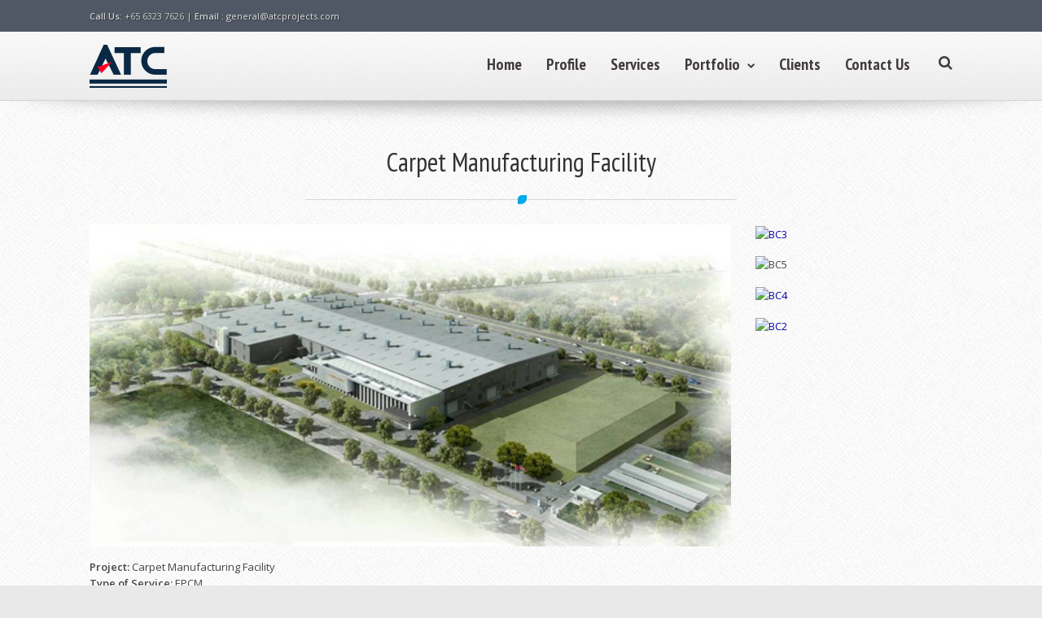

--- FILE ---
content_type: text/html; charset=UTF-8
request_url: http://www.atcprojects.com/portfolio-item/carpet-manufacturing-facility/
body_size: 36642
content:
<!DOCTYPE html>
<!--[if IE 7]>
<html class="ie ie7 lt-ie9" lang="en-US">
<![endif]-->
<!--[if IE 8]>
<html class="ie ie8 lt-ie9" lang="en-US">
<![endif]-->
<!--[if IE 9]>
<html class="ie ie9" lang="en-US">
<![endif]-->
<!--[if !(IE 7) | !(IE 8) ]><!-->
<html lang="en-US">
<!--<![endif]-->
<head>
<meta charset="UTF-8" />
<meta name="viewport" content="width=device-width, initial-scale=1.0, user-scalable=yes">
 
<link rel="profile" href="http://gmpg.org/xfn/11" />
<link rel="pingback" href="http://www.atcprojects.com/xmlrpc.php" />





	<link rel='archives' title='April 2013' href='http://www.atcprojects.com/2013/04/' />
	<link rel='archives' title='August 2010' href='http://www.atcprojects.com/2010/08/' />
	<link rel='archives' title='November 2009' href='http://www.atcprojects.com/2009/11/' />
<title>Carpet Manufacturing Facility | ATC Projects</title>
<link rel="alternate" type="application/rss+xml" title="ATC Projects &raquo; Feed" href="http://www.atcprojects.com/feed/" />
<link rel="alternate" type="application/rss+xml" title="ATC Projects &raquo; Comments Feed" href="http://www.atcprojects.com/comments/feed/" />
<link rel="alternate" type="application/rss+xml" title="ATC Projects &raquo; Carpet Manufacturing Facility Comments Feed" href="http://www.atcprojects.com/portfolio-item/carpet-manufacturing-facility/feed/" />
<link rel='stylesheet' id='prettyphoto-css'  href='http://www.atcprojects.com/wp-content/plugins/prettyphoto-media/css/prettyPhoto.css?ver=3.1.4' type='text/css' media='screen' />
<link rel='stylesheet' id='wp-core-css'  href='http://www.atcprojects.com/wp-content/themes/quasartheme/css/wp-core.css?ver=4.1.41' type='text/css' media='all' />
<link rel='stylesheet' id='foundation-elements-css'  href='http://www.atcprojects.com/wp-content/themes/quasartheme/css/foundation-scss.css?ver=4.1.41' type='text/css' media='all' />
<link rel='stylesheet' id='foundation-ie7-css'  href='http://www.atcprojects.com/wp-content/themes/quasartheme/css/foundation-ie8.css?ver=4.1.41' type='text/css' media='all' />
<link rel='stylesheet' id='icomoon-css-css'  href='http://www.atcprojects.com/wp-content/themes/quasartheme/css/icomoon.css?ver=4.1.41' type='text/css' media='all' />
<link rel='stylesheet' id='font-awesome-css-css'  href='http://www.atcprojects.com/wp-content/themes/quasartheme/css/font-awesome.min.css?ver=4.1.41' type='text/css' media='all' />
<link rel='stylesheet' id='quasar-buttons-css'  href='http://www.atcprojects.com/wp-content/themes/quasartheme/css/buttons.css?ver=4.1.41' type='text/css' media='all' />
<link rel='stylesheet' id='quasar-style-css'  href='http://www.atcprojects.com/wp-content/themes/quasartheme/style.css?ver=4.1.41' type='text/css' media='all' />
<link rel='stylesheet' id='quasar-menu-style-css'  href='http://www.atcprojects.com/wp-content/themes/quasartheme/menu-ltr.css?ver=4.1.41' type='text/css' media='all' />
<link rel='stylesheet' id='quasar-media-queries-css'  href='http://www.atcprojects.com/wp-content/themes/quasartheme/media-queries.css?ver=4.1.41' type='text/css' media='all' />
<link rel='stylesheet' id='animate-css-css'  href='http://www.atcprojects.com/wp-content/themes/quasartheme/rock-builder/css/animate.css?ver=4.1.41' type='text/css' media='all' />
<script type='text/javascript' src='http://www.atcprojects.com/wp-includes/js/jquery/jquery.js?ver=1.11.1'></script>
<script type='text/javascript' src='http://www.atcprojects.com/wp-includes/js/jquery/jquery-migrate.min.js?ver=1.2.1'></script>
<script type='text/javascript' src='http://www.atcprojects.com/wp-content/themes/quasartheme/js/modernizr.js?ver=4.1.41'></script>
<script type='text/javascript' src='http://www.atcprojects.com/wp-content/themes/quasartheme/js/jquery-parallax-set.min.js?ver=4.1.41'></script>
<script type='text/javascript' src='http://www.atcprojects.com/wp-content/themes/quasartheme/js/rockthemes-parallax.min.js?ver=4.1.41'></script>
<script type='text/javascript'>
/* <![CDATA[ */
var rockthemes = {"ajaxurl":"http:\/\/www.atcprojects.com\/wp-admin\/admin-ajax.php","ajax_nonce":"94882f7dbe","f_way":"http:\/\/www.atcprojects.com\/wp-content\/themes\/quasartheme","frontend_options":{"activate_smooth_scroll":"1","disable_top_links_for_ipad":"1"}};
/* ]]> */
</script>
<script type='text/javascript' src='http://www.atcprojects.com/wp-content/themes/quasartheme/js/quasar.jquery.min.js?ver=4.1.41'></script>
<script type='text/javascript' src='http://www.atcprojects.com/wp-content/themes/quasartheme/js/jquery.navgoco.min.js?ver=4.1.41'></script>
<link rel="EditURI" type="application/rsd+xml" title="RSD" href="http://www.atcprojects.com/xmlrpc.php?rsd" />
<link rel="wlwmanifest" type="application/wlwmanifest+xml" href="http://www.atcprojects.com/wp-includes/wlwmanifest.xml" /> 
<link rel='prev' title='Saflex Plant' href='http://www.atcprojects.com/portfolio-item/saflex-plant/' />
<link rel='next' title='BD Rapid Diagnostics Products Manufacturing Plant' href='http://www.atcprojects.com/portfolio-item/bd-rapid-diagnostics-products-manufacturing-plant/' />
<meta name="generator" content="WordPress 4.1.41" />
<link rel='canonical' href='http://www.atcprojects.com/portfolio-item/carpet-manufacturing-facility/' />
<link rel='shortlink' href='http://www.atcprojects.com/?p=1539' />
<link href="http://fonts.googleapis.com/css?family=Open+Sans:400,600,700,800,300|PT+Sans+Narrow:400,700|Pacifico" rel="stylesheet" type="text/css"><link rel="shortcut icon" type="image/x-icon" href="http://www.atcprojects.com/wp-content/uploads/2015/01/favicon-16x16.png" /><style type="text/css" id="custom-background-css">
body.custom-background { background-image: url('http://www.atcprojects.com/wp-content/themes/quasartheme/images/demo/greyzz.png'); background-repeat: repeat; background-position: top left; background-attachment: scroll; }
</style>
<!--Rock Themes Style--><style type="text/css" media="all">.padding{padding:15px;}.padding-2x{padding:27px;}body,html,p{color:#444444;}a:not(.escapea):not(.button){color:#0701a5;}a:not(.escapea):not(.button):hover{color:#00aae8;}.row{max-width:1090px;}.lt-ie9 .row{width:1090px;}
		.main-color, .team-member-content .team-member-i, ol.comment-list li.comment .comment-author,
		ol.comment-list li.comment .comment-author a.url, .comment-list .reply a, #cancel-comment-reply-link,
		#wp-calendar td a{
			color:#00aae8;	
		}
		
		#wp-calendar caption, .rockthemes-divider .divider-symbol, .rockthemes-divider .divider-symbol-left,
		.quasar-pagination .page-numbers.current, .quasar-link_pages > span.page-numbers, .quasar-style-dot{
			background-color:#00aae8;	
		}
		
		.box-shadow-dark{
			-webkit-box-shadow:inset 0 0 2px #00aae8;
			-moz-box-shadow:inset  0 0 2px #00aae8;
			box-shadow:inset 0 0 2px #00aae8;
			border-color:#00aae8;
		}
		
		.rockthemes-before-after-slider .twentytwenty-handle .twentytwenty-left-arrow{
			border-right-color:#00aae8;
		}
		
		.rockthemes-before-after-slider .twentytwenty-handle .twentytwenty-right-arrow{
			border-left-color:#00aae8;
		}
	
			body, .button, .date-area, .date-area *, .comment-list .reply a, #cancel-comment-reply-link,
			p, a, .header-small-contact, .more-link, .rock-skill text tspan{
				font-family: "Open Sans", sans-serif;
			}
			
			.quasar-breadcrumbs *, table, table tr th, table tr td, input[type="submit"]
			.rock-tabs-container .rock-tabs-header-container .rock-tab-header,
			ul,ol,dl, address, label, input, input:not([type="submit"]), select, button, textarea
			.quasar-pagination .page-numbers, input[type="submit"]:not(.button), .comments-submit, #comments-submit,
			p, a, .vcard .fn, .header-small-contact, .more-link{
				font-size:13px;	
			}
		
		h1, h2, h3, h4, h5, h6, .title-container, .title-container a, .page-title, 
		.sidebar-area caption, .quasar-portfolio-main-title, .team-member-content .member-b,
		.ajax-filtered-gallery-holder .ajax-navigation strong, .searchform label,
		.quasar-breadcrumbs li a, .quasar-breadcrumbs li,
		.rock-iconictext-container .rock-iconictext-header-title,
		.rock-iconictext-container .rock-iconictext-header-title strong,
		.quasar-element-responsive-title{
			font-family: "PT Sans Narrow", sans-serif;
		}
		
		#nav, #nav a, #nav ul li{
			font-family: "PT Sans Narrow", sans-serif;
		}
		
		#nav ul li a{
			font-size:20px;	
		}
		
		#nav ul ul li a{
			font-size:14px;	
		}
		.main-color{color:#00aae8;}.main-boxed-text-color{color:#666666;}#toTop{background:#00aae8;}.header-top-1{background:#4f5864;}.header-top-1{color:#ededde;}.header-top-1 a:not(.escapea):not(.button){color:#f4f3e6;}.header-top-1 a:not(.escapea):not(.button):hover{color:#00aae8;}.lt-ie9 .header-top-1 a{color:#f4f3e6;}.lt-ie9 .header-top-1 a:hover{color:#00aae8;}.header-top-2{
		background-color:#4f5864;
		color:#cccccc;
	}.header-top-2 a:not(.escapea):not(.button){color:#dddddd;}.header-top-2 a:not(.escapea):not(.button):hover{color:#dedede;}.lt-ie9 body .header-top-2 div a{color:#dddddd;}.lt-ie9 .header-top-2 a:hover{color:#dedede;}.ie.ie8 .header-top-2 div a{color:#dddddd !important;}.logo-container{margin-top:15px; margin-bottom:15px;}
		.lt-ie9 .nav-box, .ie9 .nav-box{
			background:#f9f9f9;
			
			background: #ffffff;
			background: -moz-linear-gradient(top,  #f9f9f9 0%, #e8e8e8 100%);
			background: -webkit-gradient(linear, left top, left bottom, color-stop(0%,#f9f9f9), color-stop(100%,#e8e8e8));
			background: -webkit-linear-gradient(top,  #f9f9f9 0%,#e8e8e8 100%);
			background: -o-linear-gradient(top,  #f9f9f9 0%,#e8e8e8 100%);
			background: -ms-linear-gradient(top,  #f9f9f9 0%,#e8e8e8 100%);
			background: linear-gradient(to bottom,  #f9f9f9 0%,#e8e8e8 100%);
			filter: progid:DXImageTransform.Microsoft.gradient( startColorstr="#f9f9f9", endColorstr="#e8e8e8",GradientType=0 );
			
			border-top:1px solid #f9f9f9;
		}
	
	
		.nav-box{
			background:rgba(249,249,249,0.8);
			
			background: #ffffff;
			background: -moz-linear-gradient(top,  rgba(249,249,249,0.8) 0%, rgba(232,232,232,0.8) 100%);
			background: -webkit-gradient(linear, left top, left bottom, color-stop(0%,rgba(249,249,249,0.8)), color-stop(100%,rgba(232,232,232,0.8)));
			background: -webkit-linear-gradient(top,  rgba(249,249,249,0.8) 0%,rgba(232,232,232,0.8) 100%);
			background: -o-linear-gradient(top,  rgba(249,249,249,0.8) 0%,rgba(232,232,232,0.8) 100%);
			background: -ms-linear-gradient(top,  rgba(249,249,249,0.8) 0%,rgba(232,232,232,0.8) 100%);
			background: linear-gradient(to bottom,  rgba(249,249,249,0.8) 0%,rgba(232,232,232,0.8) 100%);
			filter: progid:DXImageTransform.Microsoft.gradient( startColorstr="rgba(249,249,249,0.8)", endColorstr="rgba(232,232,232,0.8)",GradientType=0 );
			
			border-top:1px solid #f9f9f9;
		}
	
	#nav ul li a{padding:19px 30px 19px 0px;}#nav ul ul a{padding:9px 25px 9px 15px;}#nav ul li.current-menu-item > a:not(.escapea):not(.button){color:#00aae8;}#nav ul li a:not(.escapea):not(.button):hover{color:#00aae8;}.lt-ie9 #nav ul li.current-menu-item > a{color:#00aae8;}.lt-ie9 #nav ul li a:hover{color:#00aae8;}#nav > ul > li.current-menu-item > a:not(.escapea):not(.button){color:#00aae8;}#nav > ul > li a:not(.escapea):not(.button):hover{color:#00aae8;}.lt-ie9 #nav > ul > li.current-menu-item > a{color:#00aae8;}.lt-ie9 #nav > ul > li a:hover{color:#00aae8;}#nav ul li a{color:#423b3b;}#nav ul li.current-menu-item a .desc, #nav ul li.current-menu-item a i{color:#423b3b;}#nav ul li a:hover .desc, #nav ul li a:hover i, #nav ul li a:not(.escapea):not(.button){color:#423b3b;}#nav ul ul{background:#4f5864; color:#fffaf2;}#nav ul ul a, #nav ul ul ul a{color:#fffaf2;}#nav ul ul a:not(.escapea):not(.button), #nav ul ul ul a:not(.escapea):not(.button),{color:#fffaf2;}#nav ul ul a{border-top-color:#656b6e; border-bottom-color:#41474d}#nav ul ul li.current-menu-item, #nav ul ul li.current-menu-parent, #nav ul ul li.current-menu-ancestor{background-color:#00aae8; border-radius:3px;}#nav ul ul li a:not(.escapea):not(.button), #nav ul ul ul li a:not(.escapea):not(.button){color:#fffaf2;}#nav ul ul li a:not(.escapea):not(.button):hover, #nav ul ul li:hover > a:not(.escapea):not(.button){color:#ffffff;}#nav ul ul li.current-menu-item > a:not(.escapea):not(.button), #nav ul ul li.current-menu-parent > a:not(.escapea):not(.button), #nav ul ul li.current-menu-ancestor > a:not(.escapea):not(.button){color:#ffffff;}.lt-ie9 #nav ul ul li a:hover, #nav .sub_font_color{color:#ffffff;}.lt-ie9 #nav ul ul li.current-menu-item > a, .lt-ie9 #nav ul ul li.current-menu-parent > a, .lt-ie9 #nav ul ul li.current-menu-ancestor > a{color:#ffffff;}#nav .sub-nav-hover, #nav .sub-sub-nav-hover{background-color:#00aae8;}#nav .sub-sub-nav-hover, #nav .sub-nav-hover{border-radius:3px;}#nav ul ul{border-bottom-left-radius:3px; border-bottom-right-radius:3px;}.special-search-container{
			padding-top:13px;
			padding-bottom:15px;
		}	
	.special-search-overlay-box{
		background:#ececec; 
		border-radius:4px;
		border-top-left-radius:0px;
		border-top-right-radius:0px;
		margin-top:15px;
	}
	.widget_nav_menu .menu li.active > a{
	}.widget_nav_menu .menu a:hover, .widget_nav_menu .menu li.active > a{
		color:#ffffff;	
		background-color:#00aae8;
	}.quasar-title-breadcrumbs{
				background:url("http://wp2015.atcprojects.com/wp-content/themes/quasartheme/images/bright_squares.png") repeat;
				background-size:297px 297px
		}
		
		@media screen and (-webkit-min-device-pixel-ratio: 2), screen and (max--moz-device-pixel-ratio: 2) {
			.quasar-title-breadcrumbs{background-image:url("http://wp2015.atcprojects.com/wp-content/themes/quasartheme/images/bright_squares_@2x.png");}
		}
		.quasar-title-breadcrumbs, .quasar-title-breadcrumbs .page-title{color:#333333;}.quasar-title-breadcrumbs a:not(.escapea):not(.button){color:#666666;}.quasar-title-breadcrumbs a:not(.escapea):not(.button):hover{color:#00aae8;}.lt-ie9 .quasar-title-breadcrumbs a{color:#666666;}.lt-ie9 .quasar-title-breadcrumbs a:hover{color:#00aae8;}.footer-large{background:#21262e;}.footer-large, .footer-large *, .footer-large .widget-title{color:#a8a8a1;}.footer-large a:not(.escapea):not(.button){color:#bab9b2;}.footer-large a:not(.escapea):not(.button):hover{color:#00aae8;}.footer-large{padding:30px 0 60px;}.lt-ie9 .footer-large a{color:#bab9b2;}.lt-ie9 .footer-large a:hover{color:#00aae8;}hr.footer-inline-hr{border-top-color:#1d1e24; border-bottom-color:#292e3d;}
		.customisable-border.thm-dark, .thm-dark .customisable-border,
		.customisable-border.thm-dark, .thm-dark .customisable-border, .widget .rpwe-block li{
			border-color:#292e3d;	
		}
	.footer-bottom{background:#181818;}.footer-bottom{color:#999999;}.footer-bottom a:not(.escapea):not(.button){color:#c4c4c4;}.footer-bottom a:not(.escapea):not(.button):hover{color:#00aae8;}.lt-ie9 .footer-bottom a{color:#c4c4c4;}.lt-ie9 .footer-bottom a:hover{color:#00aae8;}h1{color:#333333;}h2{color:#333333;}h3{color:#333333;}h4{color:#333333;}h5{color:#333333;}h6{color:#333333;}
	.genericon:before,
	.menu-toggle:after,
	.featured-post:before,
	.date a:before,
	.entry-meta .author a:before,
	.format-audio .entry-content:before,
	.comments-link a:before,
	.tags-links a:first-child:before,
	.categories-links a:first-child:before,
	.post-view:before,
	.edit-link a:before,
	.attachment .entry-title:before,
	.attachment-meta:before,
	.attachment-meta a:before,
	.comment-awaiting-moderation:before,
	.comment-reply-link:before,
	.comment-reply-login:before,
	.comment-reply-title small a:before,
	.bypostauthor > .comment-body .fn:before,
	.error404 .page-title:before,
	.post-view-single:before{
		color:#00aae8;
	}
	.more-link:not(.button){color:#0701a5;}.post-format-container{background-color:#00aae8; color:#ffffff;}
	.main-gradient, .quasar-pagination .page-numbers, input[type="submit"]:not(.checkout-button):not(.button.alt), .comments-submit, #comments-submit{
		background: #ffffff;
		background: -moz-linear-gradient(top,  #ffffff 0%, #f4f4f4 100%);
		background: -webkit-gradient(linear, left top, left bottom, color-stop(0%,#ffffff), color-stop(100%,#f4f4f4));
		background: -webkit-linear-gradient(top,  #ffffff 0%,#f4f4f4 100%);
		background: -o-linear-gradient(top,  #ffffff 0%,#f4f4f4 100%);
		background: -ms-linear-gradient(top,  #ffffff 0%,#f4f4f4 100%);
		background: linear-gradient(to bottom,  #ffffff 0%,#f4f4f4 100%);
		filter: progid:DXImageTransform.Microsoft.gradient( startColorstr="#ffffff", endColorstr="#f4f4f4",GradientType=0 );
	}
	
	.quasar-pagination .page-numbers:not(.current):hover, input[type="submit"]:not(.checkout-button):not(.button.alt):hover, .comments-submit:hover, #comments-submit:hover{
		background: #ffffff;
		background: -moz-linear-gradient(top,  #ffffff 0%, #f4f4f4 100%);
		background: -webkit-gradient(linear, left top, left bottom, color-stop(0%,#ffffff), color-stop(100%,#f4f4f4));
		background: -webkit-linear-gradient(top,  #ffffff 0%,#f4f4f4 100%);
		background: -o-linear-gradient(top,  #ffffff 0%,#f4f4f4 100%);
		background: -ms-linear-gradient(top,  #ffffff 0%,#f4f4f4 100%);
		background: linear-gradient(to bottom,  #ffffff 0%,#f4f4f4 100%);
		filter: progid:DXImageTransform.Microsoft.gradient( startColorstr="#ffffff", endColorstr="#f4f4f4",GradientType=0 );
	}
	
	.quasar-pagination .page-numbers.current, .quasar-pagination .page-numbers:active, .quasar-link_pages > span.page-numbers, 
	.button.active, .button.current, .button.active:hover, .button.current:hover .button.active:active, .button.current:active{
		background:#00aae8;	 
	}
	#main-canvas{background:#f7f7f7;}body.custom-background{
			background-size:149px 139px
	}.ui-panel-content-wrap, .ui-overlay-c{background:#f0f0f0 url("")   top  !important; } .content_holder{ -webkit-box-shadow: 0px 0px 50px rgba(80, 80, 80, 0.78); -moz-box-shadow: 0px 0px 50px rgba(80, 80, 80, 0.78); box-shadow: 0px 0px 50px rgba(80, 80, 80, 0.78);  } .boxed-layout{background-color:#f3f4ed;}.rockthemes-parallax .boxed-layout{background-color:rgba(243,244,237,0.68);}.boxed-layout.boxed-colors, .boxed-layout.boxed-colors p, .boxed-layout.boxed-colors h1,
	 .boxed-layout.boxed-colors h2, .boxed-layout.boxed-colors h3, .boxed-layout.boxed-colors h4,
	 .boxed-layout.boxed-colors h5, .boxed-layout.boxed-colors h6,
	 .boxed-layout.boxed-colors div, .boxed-layout.boxed-colors span{color:#666666;}.boxed-layout.boxed-colors a:not(.button){color:#666666;}.boxed-layout.boxed-colors a:not(.button):hover{color:#00aae8;}.rock-iconictext-container .rockicon-circle-box i,
	.rock-iconictext-container .rockicon-rounded-box i{color:#666666;}.rock-iconictext-container .rockicon-circle-box i,
	.rock-iconictext-container .rockicon-rounded-box i,
	.rock-iconictext-container .rockicon-quasar-box i{color:#f3f3f3;}.rock-toggles-container .active .rock-toggle-header{color:#00aae8;}.boxed-layout .rock-toggles-container .active .rock-toggle-header{background-color:#00aae8; color:#ffffff;}.rock-toggles-container .rock-toggle-header{color:#0701a5;}.rock-toggles-container .rock-toggle-header:hover{color:#00aae8;}.rock-toggle-content{background:#fafafa;}
		.boxed-layout .rock-toggles-container .rock-toggle-header:hover{color:#00aae8;}
		.boxed-layout .rock-toggles-container .rock-toggle-header{color:#666666;}
		.boxed-layout .rock-toggles-container .active .rock-toggle-header{color:#ffffff;}
	
	.rock-tabs-container .rock-tabs-header-container .rock-tab-header.active,
	.rock-tabs-container .rock-tabs-header-container .rock-tab-header:hover{color:#00aae8;}
	.rock-tabs-container .rock-tabs-header-container .rock-tab-header{color:#0701a5;}
	.rock-tabs-container .rock-tabs-content-container .tabs-motion-container,
	.rock-tabs-container .rock-tabs-header-container .rock-tab-header.active{
		background:#fafafa;
	}
		.boxed-layout .rock-tabs-container .rock-tabs-header-container .rock-tab-header{color:#666666;}
		.boxed-layout .rock-tabs-container .rock-tabs-header-container .rock-tab-header.active,
		.boxed-layout .rock-tabs-container .rock-tabs-header-container .rock-tab-header:hover{color:#00aae8;}
	.rock-tabs-container.tab-top .rock-tabs-header-container .rock-tab-header.active:first-child,
	.rock-tabs-container.tab-top .rock-tabs-header-container .rock-tab-header.active,
	.rock-tabs-container.tab-top .rock-tabs-header-container .rock-tab-header.active{
		border-left-color:#e4e4e4;
		border-right-color:#e4e4e4;
		border-top-color:#e4e4e4;
	}.rock-tabs-container.tab-top .rock-tabs-header-container .rock-tab-header.active{
		border-bottom-color:#fafafa;
	}.boxed-layout{border-radius:4px;}
	.ajax-filtered-hover-box{
		width:487px; 
		height:345px;
		background:#fafafa;
		border-color:#bebebe;
		color:#666666;
	}.ajax-filtered-hover-box > ajax-filtered-image{width:472px; height:240px;}
	.ajax-filtered-gallery-holder.category-names-in-border .ajax-navigation ul li a,
	.ajax-filtered-gallery-holder.category-names-in-border .ajax-filtered-footer a{
		border-color:#666666;
	}
	.ajax-filtered-gallery-holder.category-names-in-border .ajax-navigation ul li a:hover,
	.ajax-filtered-gallery-holder.category-names-in-border .ajax-filtered-footer a:hover,
	.ajax-filtered-gallery-holder.category-names-in-border .ajax-navigation ul li.active a{
		border-color:#00aae8;
	}.header-top-1 .rock-social-icon a .social-icon-regular{color:#ededde !important;}.header-top-2 .social-icon-regular{color:#dddddd !important;}.lt-ie9 .header-top-2 .social-icon-regular{color:#dddddd !important;}.rock-social-icon a .social-icon-hover{color:#dedede !important;}.quasar-pt-columns:hover{
		box-shadow:0 0 3px #00aae8;
		-webkit-box-shadow:0 0 3px #00aae8;
		-moz-box-shadow:0 0 3px #00aae8;
	}.team-member-content .team-member-i{color:#00aae8;}.team-member-article.current {
		border-bottom: 20px solid #f3f4ed;
	}
		.load_more_button:hover{
			color:#00aae8;
			border-color:#00aae8;
		}
	
	.button-custom {
		background: #ec4f2c; 
	
		background: -moz-linear-gradient(top,  #ed6b4e 0%, #ec4f2c 82%, #ed5634 100%); 
		background: -webkit-gradient(linear, left top, left bottom, color-stop(0%,#ed6b4e), color-stop(82%,#ec4f2c), color-stop(100%,#ed5634));
		background: -webkit-linear-gradient(top,  #ed6b4e 0%,#ec4f2c 82%,#ed5634 100%);
		background: -o-linear-gradient(top,  #ed6b4e 0%,#ec4f2c 82%,#ed5634 100%); 
		background: linear-gradient(to bottom,  #ed6b4e 0%,#ec4f2c 82%,#ed5634 100%); 
	  
		border-color: #c41411;
		color: white;
		text-shadow: 0 -1px 1px rgba(0, 40, 50, 0.35);
	}

	.button-custom:hover {
		background-color: #ed5634;
		background: -webkit-gradient(linear, 50% 0%, 50% 100%, color-stop(0%, #ed5634), color-stop(100%, #c41411));
		background: -webkit-linear-gradient(top, #ed5634, #c41411);
		background: -moz-linear-gradient(top, #ed5634, #c41411);
		background: -o-linear-gradient(top, #ed5634, #c41411);
		background: linear-gradient(top, #ed5634, #c41411);
	}

	.button-custom:active {
		background: #d23613;
		color: #EEE;
		text-shadow:none;
	}
	
	.button-flat-custom {
		-webkit-box-shadow: none;
		-moz-box-shadow: none;
		box-shadow: none;
		-webkit-transition-property: background;
		-moz-transition-property: background;
		-o-transition-property: background;
		transition-property: background;
		-webkit-transition-duration: 0.3s;
		-moz-transition-duration: 0.3s;
		-o-transition-duration: 0.3s;
		transition-duration: 0.3s;
		background: #ec4f2c;
		color: white;
		text-shadow: none;
		border: none;
	}
	
	.button-flat-custom:hover {
		background: #ed5634;
	}
	
	.button-flat-custom:active {
		-webkit-transition-duration: 0s;
		-moz-transition-duration: 0s;
		-o-transition-duration: 0s;
		transition-duration: 0s;
		background: #d23613;
		color: #EEE;
	}
	
	.escape_button_style, .escape_button_style:hover, .escape_button_style:active{
		background:none !important;
		padding:0px !important;
		box-shadow:none !important;
		-moz-box-shadow:none !important;
		-webkit-box-shadow:none !important;
		border:none !important;
		margin:0 !important;
		top:0px !important;
		font-weight:normal !important;
		float:none !important;
	}

	
	.boxed-colors .escape_button_style{
		color:#666666 !important;	
	}

		
	.escape_button_style{
		color:#0701a5 !important;	
	}
	
	
	.boxed-colors .escape_button_style:hover{
		color:#00aae8 !important;	
	}

		
	.escape_button_style:hover{
		color:#00aae8 !important;	
	}
	.error-404-icon{color:#00aae8;}.error-404-header, .error-404-description{color:#666666;}mark{background-color:#00aae8;}.ajax-filtered-gallery-holder .ajax-navigation ul li:first-child a {
  display: none;
}

.ajax-filtered-gallery-holder .ajax-navigation ul li.active { font-weight: bold !important;}</style>
</head>
<body class="single single-quasarproducts postid-1539 custom-background">

    <div class="main-container">

    
	<div class="header-top-2">
		<div class="row">
        	<div class="large-12 columns">
                <div class="row">
					<div class="large-6 columns header-top-2-font-size header-social-line-height centered-text-responsive"><strong> Call Us:</strong> +65 6323 7626 | <strong> Email : </strong><a href="mailto:general@atcprojects.com">general@atcprojects.com</a></div>
					<div class="large-6 columns right-text centered-text-responsive header-top-2-responsive-inline-block social-no-margin"><div class="header-social-container"></div></div>
                </div>
            </div>
		</div>
	</div>
	
	
	<div id="main-nav-bg" class="nav-box nav-margin-vertical header-model-7">
		<div class="row">
			<div class="large-3 columns centered-text-responsive"><div class="logo-container"><a href="http://www.atcprojects.com"><img src="http://www.atcprojects.com/wp-content/uploads/2015/01/logo_atcx2.png" alt="ATC Projects" style="max-width:95px; max-height:53px; width:100%;" /></a></div></div>
			<div class="large-9 columns quasar-nav-fixed-ready">
				<div class="nav-right-desktop">
					<div id="nav" class="menu-menu-1-container"><ul id="menu-menu-1" class="nav-menu"><li id="menu-item-7" class="menu-item menu-item-type-custom menu-item-object-custom menu-item-home menu-item-7"><a href="http://www.atcprojects.com/">Home</a></li>
<li id="menu-item-1372" class="menu-item menu-item-type-post_type menu-item-object-page menu-item-1372"><a href="http://www.atcprojects.com/about-atc/">Profile</a></li>
<li id="menu-item-1449" class="menu-item menu-item-type-post_type menu-item-object-page menu-item-1449"><a href="http://www.atcprojects.com/services/">Services</a></li>
<li id="menu-item-1478" class="menu-item menu-item-type-post_type menu-item-object-page menu-item-has-children menu-item-1478"><a href="http://www.atcprojects.com/projects/">Portfolio</a>
<ul class="sub-menu">
	<li id="menu-item-1499" class="menu-item menu-item-type-post_type menu-item-object-page menu-item-1499"><a href="http://www.atcprojects.com/projects/type/">By Project</a></li>
	<li id="menu-item-1783" class="menu-item menu-item-type-post_type menu-item-object-page menu-item-1783"><a href="http://www.atcprojects.com/projects/">By Location</a></li>
</ul>
</li>
<li id="menu-item-1378" class="menu-item menu-item-type-post_type menu-item-object-page menu-item-1378"><a href="http://www.atcprojects.com/test/">Clients</a></li>
<li id="menu-item-1446" class="menu-item menu-item-type-post_type menu-item-object-page menu-item-1446"><a href="http://www.atcprojects.com/contact-us/">Contact Us</a></li>
<li class="right">
			<div class="special-search-container">
				<a class="special-search-icon"><i class="fa fa-search"></i></a>
				<div class="special-search-overlay-box padding">
					<form role="search" method="get" id="searchform" class="searchform" action="http://www.atcprojects.com/">
						<div>
							<input type="text" value="" name="s" id="s" placeholder="Search for:">
							<input type="submit" class="button buttom-custom" id="searchsubmit" value="Search">
						</div>
					</form>
				</div>
			</div>		
		</li></ul></div>
				</div>
			</div>
		</div><!-- Clear any unwanted alignment from menu-->
	</div>
	<div class="nav-shadow-container">
		<div class="shadow-divider-down"><img src="http://www.atcprojects.com/wp-content/themes/quasartheme/images/shadow-divider-down.png" /></div>
	</div>
<div id="toTop">
	<i class="fa fa-chevron-up to_top_icon"></i>
</div>

<div class="row"><!-- row class removed from here -->
	<div class="large-12 columns">
</div></div><div class="vertical-space"></div><div class="row"></div><div class="row">
	<div id="primary" class="content-area large-12 column">
		<div id="content" class="site-content" role="main">

						
				<article id="post-1539" class="post-1539 quasarproducts type-quasarproducts status-publish has-post-thumbnail hentry">
                
                	
					<div class="entry-content">
						<div class="row"><div class="large-12 columns"><div><h2 style="text-align: center;">Carpet Manufacturing Facility<br>
				<div class="rockthemes-divider">
					<span class="divider-line">
						<span class="divider-symbol"></span>
					</span>
				</div>
			</h2></div></div></div><div class="row"><div class="large-9 columns"><div class="relative-container rockthemes-hover"><img width="600" height="302" src="http://www.atcprojects.com/wp-content/uploads/2015/02/BC1.jpg" class="attachment-large" alt="BC1" /></div><div><p style="text-align: left;"><strong>Project:</strong> Carpet Manufacturing Facility<br><strong>Type of Service: </strong>EPCM<br><strong>Client:</strong> Brintons Carpet Manufacturing (Suzhou) Limited<br><strong>Location:</strong> Suzhou, China</p></div></div><div class="large-3 columns"><div><p><a href="http://wp2015.atcprojects.com/wp-content/uploads/2015/02/BC3.jpg"><img class="alignnone size-full wp-image-1543" src="http://wp2015.atcprojects.com/wp-content/uploads/2015/02/BC3.jpg" alt="BC3" width="600" height="450"></a></p><p><img class="alignnone size-full wp-image-1545" src="http://wp2015.atcprojects.com/wp-content/uploads/2015/02/BC5.jpg" alt="BC5" width="600" height="450"></p><p><a href="http://wp2015.atcprojects.com/wp-content/uploads/2015/02/BC4.jpg"><img class="alignnone size-full wp-image-1544" src="http://wp2015.atcprojects.com/wp-content/uploads/2015/02/BC4.jpg" alt="BC4" width="600" height="450"></a></p><p><a href="http://wp2015.atcprojects.com/wp-content/uploads/2015/02/BC2.jpg"><img class="alignnone size-full wp-image-1542" src="http://wp2015.atcprojects.com/wp-content/uploads/2015/02/BC2.jpg" alt="BC2" width="600" height="96"></a></p></div></div></div>						                    </div><!-- .entry-content -->

				</article><!-- #post -->

							
		</div><!-- #content -->
	</div><!-- #primary -->

<div class="clear"></div><div class="vertical-space"></div><div></div></div><div><div class="row">        </div>
    </div>

<div class="clear"></div>
<div id="footer" class="footer">
	    
        
        <div class="footer-bottom">
    	<div class="row">
        	<div class="large-6 medium-6 columns footer-bottom-left centered-text-responsive-small">
            	© 2015 ATC Development Support Services. All rights reserved.            </div>
            <div class="large-6 medium-6 columns right-text centered-text-responsive-small">
            	</div>
            </div>
        </div>
    </div>
    </div><!-- footer class-->

</div><!-- #main-canvas, .main-container -->

	<script type="text/javascript">
		jQuery(document).ready(function(){
			jQuery.fn.rockthemes_animate_columns = function(obj, diff){
				if(!Modernizr.cssanimations) return;
				
				jQuery(window).scroll(function() {
					jQuery.fn.rockthemes_animate_columns_action(obj, diff);
				});
			}
			
			jQuery.fn.rockthemes_animate_columns_action = function(obj, diff){
					var current_obj = obj.div;
					
					var imagePos = current_obj.offset().top;
					
			
					var topOfWindow = jQuery(window).scrollTop() + jQuery(window).height() - diff;
										
					if (imagePos < topOfWindow && !obj.div.hasClass(obj.animation_class)) {
						setTimeout(function(){
							current_obj.addClass(obj.animation_class+" animated");
							if(current_obj.find(".ajax-body").length){
								jQuery.fn.rockthemes_animate_ajax_showcase(current_obj);
							}
							
							if(current_obj.find(".rock-skill").length){
								jQuery.fn.rockthemes_animate_skill(current_obj);
							}
							
							if(current_obj.find(".rockthemes-list").length){
								jQuery.fn.rockthemes_animate_list(current_obj, obj.animation_class);
							}
						}, obj.delay_time);
					}
			}
						
			jQuery.fn.rockthemes_animate_ajax_showcase = function(ajax_obj){
				var latest_i = 0;
				ajax_obj.find(".ajax-body ul > li").each(function(i){
					var that = jQuery(this);
					setTimeout(function(){
						that.addClass("animated fadeIn").css({"opacity":"1"});;
					}, 100 * i);
					//jQuery(this).delay(100*i).animate({"opacity":"1"},150);
					latest_i = i;
				});
				
				setTimeout(function(){
					ajax_obj.removeClass("rockthemes-animate");
				}, latest_i * 150);
			}
			
			jQuery.fn.rockthemes_animate_skill = function(ajax_obj){
				if(!Modernizr.cssanimations) return;
				ajax_obj.find(".rock-skill").each(function(i){
					for(var i = 0; i< jQuery.rockthemes_skills.length; i++){
						if(jQuery(this).attr("id") == jQuery.rockthemes_skills[i].id){
							var obj = jQuery.rockthemes_skills[i].obj;
							var value = jQuery.rockthemes_skills[i].value;
							
							setTimeout(function(){
								obj.refresh(value);
							}, ((i+1) * 600));
						}
					}
				});
			}
			
			jQuery.fn.rockthemes_animate_list = function(list_element, animation){
				list_element.find("li").css("opacity","0").addClass("animated");
				
				var latest_i = 0;
				list_element.find(" ul > li").each(function(i){
					var that = jQuery(this);
					setTimeout(function(){
						that.addClass(animation);
					}, 300 * i);
					latest_i = i;
				});
				
			}
			
			//Set Skill Default Value to 0
			jQuery(".rockthemes-animate .rock-skill").each(function(){
				if(!Modernizr.cssanimations) return;
				for(var i = 0; i< jQuery.rockthemes_skills.length; i++){
					if(jQuery(this).attr("id") == jQuery.rockthemes_skills[i].id){
						jQuery.rockthemes_skills[i].obj.refresh(0);
					}
				}
			});
			
			jQuery(".rockthemes-animate").each(function(){
				if(!Modernizr.cssanimations) return;
				var obj = new Object();
				obj.div = jQuery(this);
				obj.animation_class = jQuery(this).attr("animation-class");
				obj.delay_time = jQuery(this).attr("animation-delay-time");
								
				jQuery.fn.rockthemes_animate_columns(obj, 10);
			});
			
			if(!Modernizr.cssanimations){
				jQuery(".rockthemes-animate").removeClass("rockthemes-animate");	
			}
			

		});
		
		jQuery(window).load(function(){
			if(!Modernizr.cssanimations) return;
			
			setTimeout(function(){
			jQuery(".rockthemes-animate").each(function(){
				var obj = new Object();
				obj.div = jQuery(this);
				obj.animation_class = jQuery(this).attr("animation-class");
				obj.delay_time = jQuery(this).attr("animation-delay-time");
				
				jQuery.fn.rockthemes_animate_columns_action(obj, 0);
			});
			}, 150);
			
		});
	</script>    
<script type='text/javascript' src='http://www.atcprojects.com/wp-content/plugins/prettyphoto-media/js/jquery.prettyPhoto.min.js?ver=3.1.4'></script>
<script type='text/javascript' src='http://www.atcprojects.com/wp-includes/js/comment-reply.min.js?ver=4.1.41'></script>
<script type='text/javascript' src='http://www.atcprojects.com/wp-content/plugins/wp-retina-2x/js/retina.js?ver=1.3.0'></script>
<script type='text/javascript' src='http://www.atcprojects.com/wp-includes/js/jquery/jquery.color.min.js?ver=2.1.1'></script>
<script type='text/javascript' src='http://www.atcprojects.com/wp-includes/js/jquery/ui/effect.min.js?ver=1.11.2'></script>
<script>
jQuery(function($) {
$('a[rel^="prettyPhoto"]').prettyPhoto();
});
</script>
</body>
</html>

--- FILE ---
content_type: text/css
request_url: http://www.atcprojects.com/wp-content/themes/quasartheme/css/foundation-ie8.css?ver=4.1.41
body_size: 7379
content:
/*  ROCK THEMES   */
.lt-ie9 img{border:none !important; border-width:0px !important; display:block !important;}
.lt-ie9 body div img{display:block !important;}
.lt-ie9 .rockthemes-hover img{height:auto !important; width:inherit;}

/*	Ajax Filtered	*/
.lt-ie9 .ajax-filtered-gallery-holder img{width:100%;}
.lt-ie9 .ajax-filtered-gallery-holder .ajax-body ul{margin-left:-10px; margin-right:-10px;}
.lt-ie9 .ajax-filtered-hover-box{min-height:0px; min-width:0px; display:block; word-wrap:break-word;}
.lt-ie9 .desc.row{max-width:400px !important; width:400px !important; word-wrap:break-word !important;}
.lt-ie9 .nav-shadow-container, .lt-ie9 .shadow-divider-up, .lt-ie9 .shadow-divider-down{display:none !important;}

/*Hover effect*/
.lt-ie9 .rockthemes-hover{display:block !important;}

/*Iconic Text*/
.lt-ie9 .rock-iconictext-container .rockicon-container{width:100%;}


.lt-ie9 p{word-wrap:break-word;}

/* The Grid ---------------------- */
.lt-ie9 .row { width: 1090px; max-width: 100%; min-width: 768px; margin: 0 auto; }
.lt-ie9 .row .row { width: auto; max-width: none; min-width: 0; margin: 0 -15px; }
.lt-ie9 .row.large-collapse .column, 
.lt-ie9 .row.large-collapse .columns { padding: 0; }
.lt-ie9 .row .row { width: auto; max-width: none; min-width: 0; margin: 0 -15px; }
.lt-ie9 .row .row.large-collapse { margin: 0; }
 
.lt-ie9 .column, .lt-ie9 .columns { float: left; min-height: 1px; padding: 0 15px; position: relative; }
.lt-ie9 .column.large-centered, .columns.large-centered { float: none; margin: 0 auto; }
 
.lt-ie9 [class*="column"] + [class*="column"]:last-child { float: right; }
.lt-ie9 [class*="column"] + [class*="column"].end { float: left; }
 
.lt-ie9 .large-1, 
.lt-ie9 .row .large-1 { width: 8.33333%; }
 
.lt-ie9 .large-2, 
.lt-ie9 .row .large-2 { width: 16.66667%; }
 
.lt-ie9 .large-3, 
.lt-ie9 .row .large-3 { width: 25%; }
 
.lt-ie9 .large-4, 
.lt-ie9 .row .large-4 { width: 33.33333%; }
 
.lt-ie9 .large-5, 
.lt-ie9 .row .large-5 { width: 41.66667%; }
 
.lt-ie9 .large-6, 
.lt-ie9 .row .large-6 { width: 50%; }
 
.lt-ie9 .large-7, 
.lt-ie9 .row .large-7 { width: 58.33333%; }
 
.lt-ie9 .large-8, 
.lt-ie9 .row .large-8 { width: 66.66667%; }
 
.lt-ie9 .large-9, 
.lt-ie9 .row .large-9 { width: 75%; }
 
.lt-ie9 .large-10, 
.lt-ie9 .row .large-10 { width: 83.33333%; }
 
.lt-ie9 .large-11, 
.lt-ie9 .row .large-11 { width: 91.66667%; }
 
.lt-ie9 .large-12,
.lt-ie9 .row .large-12 { width: 100%; }
 
.lt-ie9 .row .large-offset-1 { margin-left: 8.33333%; }
.lt-ie9 .row .large-offset-2 { margin-left: 16.66667%; }
.lt-ie9 .row .large-offset-3 { margin-left: 25%; }
.lt-ie9 .row .large-offset-4 { margin-left: 33.33333%; }
.lt-ie9 .row .large-offset-5 { margin-left: 41.66667%; }
.lt-ie9 .row .large-offset-6 { margin-left: 50%; }
.lt-ie9 .row .large-offset-7 { margin-left: 58.33333%; }
.lt-ie9 .row .large-offset-8 { margin-left: 66.66667%; }
.lt-ie9 .row .large-offset-9 { margin-left: 75%; }
.lt-ie9 .row .large-offset-10 { margin-left: 83.33333%; }
 
.lt-ie9 .pull-2 { right: 16.66667%; }
.lt-ie9 .pull-3 { right: 25%; }
.lt-ie9 .pull-4 { right: 33.33333%; }
.lt-ie9 .pull-5 { right: 41.66667%; }
.lt-ie9 .pull-6 { right: 50%; }
.lt-ie9 .pull-7 { right: 58.33333%; }
.lt-ie9 .pull-8 { right: 66.66667%; }
.lt-ie9 .pull-9 { right: 75%; }
.lt-ie9 .pull-10 { right: 83.33333%; }
 
.lt-ie9 .push-2 { left: 16.66667%; }
.lt-ie9 .push-3 { left: 25%; }
.lt-ie9 .push-4 { left: 33.33333%; }
.lt-ie9 .push-5 { left: 41.66667%; }
.lt-ie9 .push-6 { left: 50%; }
.lt-ie9 .push-7 { left: 58.33333%; }
.lt-ie9 .push-8 { left: 66.66667%; }
.lt-ie9 .push-9 { left: 75%; }
.lt-ie9 .push-10 { left: 83.33333%; }
 
/* Nicolas Gallagher's micro clearfix */
.lt-ie9 .row { *zoom: 1; }
.lt-ie9 .row:before, .row:after { content: " "; display: table; }
.lt-ie9 .row:after { clear: both; }


/* Foundation Large Block Grid */
.lt-ie9 .large-block-grid-2 {
    list-style: none
}

.lt-ie9 .large-block-grid-2 li {
    float: left;
    width: 50%;
    padding: 0 10px 10px;
}

.lt-ie9 .large-block-grid-2 li:first-child+li {
    float: right
}

.lt-ie9 .large-block-grid-2 li:first-child+li+li {
    clear: both
}

.lt-ie9 .large-block-grid-3 {
    list-style: none
}

.lt-ie9 .large-block-grid-3 li {
    float: left;
    width: 33.3333%;
    padding: 0 10px 10px;
}

.lt-ie9 .large-block-grid-3 li:first-child+li+li {
    float: right
}

.lt-ie9 .large-block-grid-3 li:first-child+li+li+li {
    clear: both
}

.lt-ie9 .large-block-grid-4 {
    list-style: none
}

.lt-ie9 .large-block-grid-4 li {
    float: left;
    width: 25%;
    padding: 0 10px 10px;
}

.lt-ie9 .large-block-grid-4 li:first-child+li+li+li {
    float: right
}

.lt-ie9 .large-block-grid-4 li:first-child+li+li+li+li {
    clear: both
}

.lt-ie9 .large-block-grid-5 {
    list-style: none
}

.lt-ie9 .large-block-grid-5 li {
    float: left;
    width: 20%;
    padding: 0 10px 10px;
}

.lt-ie9 .large-block-grid-5 li:first-child+li+li+li+li {
    float: right
}

.lt-ie9 .large-block-grid-5 li:first-child+li+li+li+li+li {
    clear: both
}

.lt-ie9 .large-block-grid-6 {
    list-style: none
}

.lt-ie9 .large-block-grid-6 li {
    float: left;
    width: 16.6667%;
    padding: 0 10px 10px;
}

.lt-ie9 .large-block-grid-6 li:first-child+li+li+li+li+li {
    float: right
}

.lt-ie9 .large-block-grid-6 li:first-child+li+li+li+li+li+li {
    clear: both
}

.lt-ie9 .large-block-grid-7 {
    list-style: none
}

.lt-ie9 .large-block-grid-7 li {
    float: left;
    width: 14.2857142%;
    padding: 0 10px 10px;
}

.lt-ie9 .large-block-grid-7 li:first-child+li+li+li+li+li+li {
    float: right
}

.lt-ie9 .large-block-grid-7 li:first-child+li+li+li+li+li+li+li {
    clear: both
}

.lt-ie9 .large-block-grid-8 {
    list-style: none
}

.lt-ie9 .large-block-grid-8 li {
    float: left;
    width: 12.5%;
    padding: 0 10px 10px;
}

.lt-ie9 .large-block-grid-8 li:first-child+li+li+li+li+li+li+li {
    float: right
}

.lt-ie9 .large-block-grid-8 li:first-child+li+li+li+li+li+li+li+li {
    clear: both
}

.lt-ie9 .large-block-grid-9 {
    list-style: none
}

.lt-ie9 .large-block-grid-9 li {
    float: left;
    width: 11.111111%;
    padding: 0 10px 10px;
}

.lt-ie9 .large-block-grid-9 li:first-child+li+li+li+li+li+li+li+li {
    float: right
}

.lt-ie9 .large-block-grid-9 li:first-child+li+li+li+li+li+li+li+li+li {
    clear: both
}

.lt-ie9 .large-block-grid-10 {
    list-style: none
}

.lt-ie9 .large-block-grid-10 li {
    float: left;
    width: 10%;
    padding: 0 10px 10px;
}

.lt-ie9 .large-block-grid-10 li:first-child+li+li+li+li+li+li+li+li+li {
    float: right
}

.lt-ie9 .large-block-grid-10 li:first-child+li+li+li+li+li+li+li+li+li+li {
    clear: both
}

.lt-ie9 .large-block-grid-11 {
    list-style: none
}

.lt-ie9 .large-block-grid-11 li {
    float: left;
    width: 9.0909%;
    padding: 0 10px 10px;
}

.lt-ie9 .large-block-grid-11 li:first-child+li+li+li+li+li+li+li+li+li+li {
    float: right
}

.lt-ie9 .large-block-grid-11 li:first-child+li+li+li+li+li+li+li+li+li+li+li {
    clear: both
}

.lt-ie9 .large-block-grid-12 {
    list-style: none
}

.lt-ie9 .large-block-grid-12 li {
    float: left;
    width: 8.333333%;
    padding: 0 10px 10px;
}

.lt-ie9 .large-block-grid-12 li:first-child+li+li+li+li+li+li+li+li+li+li+li {
    float: right
}

.lt-ie9 .large-block-grid-12 li:first-child+li+li+li+li+li+li+li+li+li+li+li+li {
    clear: both
}

--- FILE ---
content_type: text/css
request_url: http://www.atcprojects.com/wp-content/themes/quasartheme/css/buttons.css?ver=4.1.41
body_size: 31291
content:
@-webkit-keyframes glowing {
  /* line 8, ../scss/_glow.scss */
  from {
    -webkit-box-shadow: 0px 0px 0px rgba(44, 154, 219, 0.3), 0px 1px 2px rgba(0, 0, 0, 0.2);
    -moz-box-shadow: 0px 0px 0px rgba(44, 154, 219, 0.3), 0px 1px 2px rgba(0, 0, 0, 0.2);
    box-shadow: 0px 0px 0px rgba(44, 154, 219, 0.3), 0px 1px 2px rgba(0, 0, 0, 0.2);
  }

  /* line 9, ../scss/_glow.scss */
  50% {
    -webkit-box-shadow: 0px 0px 16px rgba(44, 154, 219, 0.8), 0px 1px 2px rgba(0, 0, 0, 0.2);
    -moz-box-shadow: 0px 0px 16px rgba(44, 154, 219, 0.8), 0px 1px 2px rgba(0, 0, 0, 0.2);
    box-shadow: 0px 0px 16px rgba(44, 154, 219, 0.8), 0px 1px 2px rgba(0, 0, 0, 0.2);
  }

  /* line 10, ../scss/_glow.scss */
  to {
    -webkit-box-shadow: 0px 0px 0px rgba(44, 154, 219, 0.3), 0px 1px 2px rgba(0, 0, 0, 0.2);
    -moz-box-shadow: 0px 0px 0px rgba(44, 154, 219, 0.3), 0px 1px 2px rgba(0, 0, 0, 0.2);
    box-shadow: 0px 0px 0px rgba(44, 154, 219, 0.3), 0px 1px 2px rgba(0, 0, 0, 0.2);
  }
}

@-khtml-keyframes glowing {
  /* line 14, ../scss/_glow.scss */
  from {
    -webkit-box-shadow: 0px 0px 0px rgba(44, 154, 219, 0.3), 0px 1px 2px rgba(0, 0, 0, 0.2);
    -moz-box-shadow: 0px 0px 0px rgba(44, 154, 219, 0.3), 0px 1px 2px rgba(0, 0, 0, 0.2);
    box-shadow: 0px 0px 0px rgba(44, 154, 219, 0.3), 0px 1px 2px rgba(0, 0, 0, 0.2);
  }

  /* line 15, ../scss/_glow.scss */
  50% {
    -webkit-box-shadow: 0px 0px 16px rgba(44, 154, 219, 0.8), 0px 1px 2px rgba(0, 0, 0, 0.2);
    -moz-box-shadow: 0px 0px 16px rgba(44, 154, 219, 0.8), 0px 1px 2px rgba(0, 0, 0, 0.2);
    box-shadow: 0px 0px 16px rgba(44, 154, 219, 0.8), 0px 1px 2px rgba(0, 0, 0, 0.2);
  }

  /* line 16, ../scss/_glow.scss */
  to {
    -webkit-box-shadow: 0px 0px 0px rgba(44, 154, 219, 0.3), 0px 1px 2px rgba(0, 0, 0, 0.2);
    -moz-box-shadow: 0px 0px 0px rgba(44, 154, 219, 0.3), 0px 1px 2px rgba(0, 0, 0, 0.2);
    box-shadow: 0px 0px 0px rgba(44, 154, 219, 0.3), 0px 1px 2px rgba(0, 0, 0, 0.2);
  }
}

@-moz-keyframes glowing {
  /* line 20, ../scss/_glow.scss */
  from {
    -webkit-box-shadow: 0px 0px 0px rgba(44, 154, 219, 0.3), 0px 1px 2px rgba(0, 0, 0, 0.2);
    -moz-box-shadow: 0px 0px 0px rgba(44, 154, 219, 0.3), 0px 1px 2px rgba(0, 0, 0, 0.2);
    box-shadow: 0px 0px 0px rgba(44, 154, 219, 0.3), 0px 1px 2px rgba(0, 0, 0, 0.2);
  }

  /* line 21, ../scss/_glow.scss */
  50% {
    -webkit-box-shadow: 0px 0px 16px rgba(44, 154, 219, 0.8), 0px 1px 2px rgba(0, 0, 0, 0.2);
    -moz-box-shadow: 0px 0px 16px rgba(44, 154, 219, 0.8), 0px 1px 2px rgba(0, 0, 0, 0.2);
    box-shadow: 0px 0px 16px rgba(44, 154, 219, 0.8), 0px 1px 2px rgba(0, 0, 0, 0.2);
  }

  /* line 22, ../scss/_glow.scss */
  to {
    -webkit-box-shadow: 0px 0px 0px rgba(44, 154, 219, 0.3), 0px 1px 2px rgba(0, 0, 0, 0.2);
    -moz-box-shadow: 0px 0px 0px rgba(44, 154, 219, 0.3), 0px 1px 2px rgba(0, 0, 0, 0.2);
    box-shadow: 0px 0px 0px rgba(44, 154, 219, 0.3), 0px 1px 2px rgba(0, 0, 0, 0.2);
  }
}

@-ms-keyframes glowing {
  /* line 26, ../scss/_glow.scss */
  from {
    -webkit-box-shadow: 0px 0px 0px rgba(44, 154, 219, 0.3), 0px 1px 2px rgba(0, 0, 0, 0.2);
    -moz-box-shadow: 0px 0px 0px rgba(44, 154, 219, 0.3), 0px 1px 2px rgba(0, 0, 0, 0.2);
    box-shadow: 0px 0px 0px rgba(44, 154, 219, 0.3), 0px 1px 2px rgba(0, 0, 0, 0.2);
  }

  /* line 27, ../scss/_glow.scss */
  50% {
    -webkit-box-shadow: 0px 0px 16px rgba(44, 154, 219, 0.8), 0px 1px 2px rgba(0, 0, 0, 0.2);
    -moz-box-shadow: 0px 0px 16px rgba(44, 154, 219, 0.8), 0px 1px 2px rgba(0, 0, 0, 0.2);
    box-shadow: 0px 0px 16px rgba(44, 154, 219, 0.8), 0px 1px 2px rgba(0, 0, 0, 0.2);
  }

  /* line 28, ../scss/_glow.scss */
  to {
    -webkit-box-shadow: 0px 0px 0px rgba(44, 154, 219, 0.3), 0px 1px 2px rgba(0, 0, 0, 0.2);
    -moz-box-shadow: 0px 0px 0px rgba(44, 154, 219, 0.3), 0px 1px 2px rgba(0, 0, 0, 0.2);
    box-shadow: 0px 0px 0px rgba(44, 154, 219, 0.3), 0px 1px 2px rgba(0, 0, 0, 0.2);
  }
}

@-o-keyframes glowing {
  /* line 32, ../scss/_glow.scss */
  from {
    -webkit-box-shadow: 0px 0px 0px rgba(44, 154, 219, 0.3), 0px 1px 2px rgba(0, 0, 0, 0.2);
    -moz-box-shadow: 0px 0px 0px rgba(44, 154, 219, 0.3), 0px 1px 2px rgba(0, 0, 0, 0.2);
    box-shadow: 0px 0px 0px rgba(44, 154, 219, 0.3), 0px 1px 2px rgba(0, 0, 0, 0.2);
  }

  /* line 33, ../scss/_glow.scss */
  50% {
    -webkit-box-shadow: 0px 0px 16px rgba(44, 154, 219, 0.8), 0px 1px 2px rgba(0, 0, 0, 0.2);
    -moz-box-shadow: 0px 0px 16px rgba(44, 154, 219, 0.8), 0px 1px 2px rgba(0, 0, 0, 0.2);
    box-shadow: 0px 0px 16px rgba(44, 154, 219, 0.8), 0px 1px 2px rgba(0, 0, 0, 0.2);
  }

  /* line 34, ../scss/_glow.scss */
  to {
    -webkit-box-shadow: 0px 0px 0px rgba(44, 154, 219, 0.3), 0px 1px 2px rgba(0, 0, 0, 0.2);
    -moz-box-shadow: 0px 0px 0px rgba(44, 154, 219, 0.3), 0px 1px 2px rgba(0, 0, 0, 0.2);
    box-shadow: 0px 0px 0px rgba(44, 154, 219, 0.3), 0px 1px 2px rgba(0, 0, 0, 0.2);
  }
}

@keyframes glowing {
  /* line 38, ../scss/_glow.scss */
  from {
    -webkit-box-shadow: 0px 0px 0px rgba(44, 154, 219, 0.3), 0px 1px 2px rgba(0, 0, 0, 0.2);
    -moz-box-shadow: 0px 0px 0px rgba(44, 154, 219, 0.3), 0px 1px 2px rgba(0, 0, 0, 0.2);
    box-shadow: 0px 0px 0px rgba(44, 154, 219, 0.3), 0px 1px 2px rgba(0, 0, 0, 0.2);
  }

  /* line 39, ../scss/_glow.scss */
  50% {
    -webkit-box-shadow: 0px 0px 16px rgba(44, 154, 219, 0.8), 0px 1px 2px rgba(0, 0, 0, 0.2);
    -moz-box-shadow: 0px 0px 16px rgba(44, 154, 219, 0.8), 0px 1px 2px rgba(0, 0, 0, 0.2);
    box-shadow: 0px 0px 16px rgba(44, 154, 219, 0.8), 0px 1px 2px rgba(0, 0, 0, 0.2);
  }

  /* line 40, ../scss/_glow.scss */
  to {
    -webkit-box-shadow: 0px 0px 0px rgba(44, 154, 219, 0.3), 0px 1px 2px rgba(0, 0, 0, 0.2);
    -moz-box-shadow: 0px 0px 0px rgba(44, 154, 219, 0.3), 0px 1px 2px rgba(0, 0, 0, 0.2);
    box-shadow: 0px 0px 0px rgba(44, 154, 219, 0.3), 0px 1px 2px rgba(0, 0, 0, 0.2);
  }
}

/* line 10, ../scss/buttons.scss */
.button {
  -webkit-box-shadow: inset 0px 1px 0px rgba(255, 255, 255, 0.5), 0px 1px 2px rgba(0, 0, 0, 0.15);
  -moz-box-shadow: inset 0px 1px 0px rgba(255, 255, 255, 0.5), 0px 1px 2px rgba(0, 0, 0, 0.15);
  box-shadow: inset 0px 1px 0px rgba(255, 255, 255, 0.5), 0px 1px 2px rgba(0, 0, 0, 0.15);
  background-color: #eeeeee;
  background: -webkit-gradient(linear, 50% 0%, 50% 100%, color-stop(0%, #fbfbfb), color-stop(100%, #e1e1e1));
  background: -webkit-linear-gradient(top, #fbfbfb, #e1e1e1);
  background: -moz-linear-gradient(top, #fbfbfb, #e1e1e1);
  background: -o-linear-gradient(top, #fbfbfb, #e1e1e1);
  background: linear-gradient(top, #fbfbfb, #e1e1e1);
  display: -moz-inline-stack;
  display: inline-block;
  vertical-align: middle;
  *vertical-align: auto;
  zoom: 1;
  *display: inline;
  border: 1px solid #d4d4d4;
  height: 32px;
  line-height: 32px;
  padding: 0px 25.6px;
  font-weight: 300;
  font-size: 13px;
  color: #666666;
  text-shadow: 0 1px 1px white;
  margin: 0;
  text-decoration: none;
  text-align: center;
}
/* line 28, ../scss/buttons.scss */
.button:hover {
  background-color: #eeeeee;
  background: -webkit-gradient(linear, 50% 0%, 50% 100%, color-stop(0%, #ffffff), color-stop(100%, #dcdcdc));
  background: -webkit-linear-gradient(top, #ffffff, #dcdcdc);
  background: -moz-linear-gradient(top, #ffffff, #dcdcdc);
  background: -o-linear-gradient(top, #ffffff, #dcdcdc);
  background: linear-gradient(top, #ffffff, #dcdcdc);
}
/* line 32, ../scss/buttons.scss */
/* 
WooCommerce Has Been Removed for single product add to cart button

.woocommerce-page .content-area a.button:active, .woocommerce-page .content-area button.button:active 
*/
.button:active{
  -webkit-box-shadow: inset 0px 1px 3px rgba(0, 0, 0, 0.3), 0px 0px 0px white;
  -moz-box-shadow: inset 0px 1px 3px rgba(0, 0, 0, 0.3), 0px 0px 0px white;
  box-shadow: inset 0px 1px 3px rgba(0, 0, 0, 0.3), 0px 0px 0px white;
  text-shadow: 0px 1px 0px rgba(255, 255, 255, 0.4);
  background: #eeeeee;
  color: #bbbbbb;
}
/* line 38, ../scss/buttons.scss */
.button:focus {
  outline: none;
}

/* line 44, ../scss/buttons.scss */
input.button, button.button {
  height: 34px;
  cursor: pointer;
}

/* line 50, ../scss/buttons.scss */
.button-block {
  display: block;
}

/* line 59, ../scss/buttons.scss */
.button.disabled,
.button.disabled:hover,
.button.disabled:active,
input.button:disabled,
button.button:disabled {
  -webkit-box-shadow: 0px 1px 2px rgba(0, 0, 0, 0.1);
  -moz-box-shadow: 0px 1px 2px rgba(0, 0, 0, 0.1);
  box-shadow: 0px 1px 2px rgba(0, 0, 0, 0.1);
  background: #EEE;
  border: 1px solid #dddddd;
  text-shadow: 0 1px 1px white;
  color: #CCC;
  cursor: default;
}

/* line 69, ../scss/buttons.scss */
.button-wrap {
  background: -webkit-gradient(linear, 50% 0%, 50% 100%, color-stop(0%, #e3e3e3), color-stop(100%, #f2f2f2));
  background: -webkit-linear-gradient(top, #e3e3e3, #f2f2f2);
  background: -moz-linear-gradient(top, #e3e3e3, #f2f2f2);
  background: -o-linear-gradient(top, #e3e3e3, #f2f2f2);
  background: linear-gradient(top, #e3e3e3, #f2f2f2);
  -webkit-border-radius: 200px;
  -moz-border-radius: 200px;
  -ms-border-radius: 200px;
  -o-border-radius: 200px;
  border-radius: 200px;
  -webkit-box-shadow: inset 0px 1px 3px rgba(0, 0, 0, 0.04);
  -moz-box-shadow: inset 0px 1px 3px rgba(0, 0, 0, 0.04);
  box-shadow: inset 0px 1px 3px rgba(0, 0, 0, 0.04);
  padding: 10px;
  display: inline-block;
}

/* line 85, ../scss/buttons.scss */
.button-rounded {
  -webkit-border-radius: 3px;
  -moz-border-radius: 3px;
  -ms-border-radius: 3px;
  -o-border-radius: 3px;
  border-radius: 3px;
}

/* line 85, ../scss/buttons.scss */
.button-pill {
  -webkit-border-radius: 50px;
  -moz-border-radius: 50px;
  -ms-border-radius: 50px;
  -o-border-radius: 50px;
  border-radius: 50px;
}

/* line 85, ../scss/buttons.scss */
.button-circle {
  -webkit-border-radius: 240px;
  -moz-border-radius: 240px;
  -ms-border-radius: 240px;
  -o-border-radius: 240px;
  border-radius: 240px;
  -webkit-box-shadow: inset 0px 1px 1px rgba(255, 255, 255, 0.5), 0px 1px 2px rgba(0, 0, 0, 0.2);
  -moz-box-shadow: inset 0px 1px 1px rgba(255, 255, 255, 0.5), 0px 1px 2px rgba(0, 0, 0, 0.2);
  box-shadow: inset 0px 1px 1px rgba(255, 255, 255, 0.5), 0px 1px 2px rgba(0, 0, 0, 0.2);
  width: 120px;
  line-height: 120px;
  height: 120px;
  padding: 0px;
  border-width: 4px;
  font-size: 18px;
}

.button-primary {
	background: #1d7ae3;
	background: -moz-linear-gradient(top, #5db8f2 0%, #1d7ae3 82%, #369cec 100%);
	background: -webkit-gradient(linear, left top, left bottom, color-stop(0%,#5db8f2), color-stop(82%,#1d7ae3), color-stop(100%,#369cec));
	background: -webkit-linear-gradient(top, #5db8f2 0%,#1d7ae3 82%,#369cec 100%);
	background: -o-linear-gradient(top, #5db8f2 0%,#1d7ae3 82%,#369cec 100%);
	background: linear-gradient(to bottom, #5db8f2 0%,#1d7ae3 82%,#369cec 100%);
	border-color: #007998;
	color: white;
	text-shadow: 0 -1px 1px rgba(0, 40, 50, 0.35);
}

.button-primary:hover {
	background-color: #369cec;
	background: -webkit-gradient(linear, 50% 0%, 50% 100%, color-stop(0%, #369cec), color-stop(100%, #007998));
	background: -webkit-linear-gradient(top, #369cec, #007998);
	background: -moz-linear-gradient(top, #369cec, #007998);
	background: -o-linear-gradient(top, #369cec, #007998);
	background: linear-gradient(top, #369cec, #007998);
}

.button-primary:active {
	background: #0490c7;
	color: #EEE;
	text-shadow: none;
}

.button-flat-primary {
	-webkit-box-shadow: none;
	-moz-box-shadow: none;
	box-shadow: none;
	-webkit-transition-property: background;
	-moz-transition-property: background;
	-o-transition-property: background;
	transition-property: background;
	-webkit-transition-duration: 0.3s;
	-moz-transition-duration: 0.3s;
	-o-transition-duration: 0.3s;
	transition-duration: 0.3s;
	background: #1d7ae3;
	color: white;
	text-shadow: none;
	border: none;
}

.button-flat-primary:hover {
	background: #369cec;
}

.button-flat-primary:active {
	-webkit-transition-duration: 0s;
	-moz-transition-duration: 0s;
	-o-transition-duration: 0s;
	transition-duration: 0s;
	background: #0490c7;
	color: #EEE;
}

.button-action {
	background: #07c300;
	background: -moz-linear-gradient(top, #52dd51 0%, #07c300 82%, #38d72d 100%);
	background: -webkit-gradient(linear, left top, left bottom, color-stop(0%,#52dd51), color-stop(82%,#07c300), color-stop(100%,#38d72d));
	background: -webkit-linear-gradient(top, #52dd51 0%,#07c300 82%,#38d72d 100%);
	background: -o-linear-gradient(top, #52dd51 0%,#07c300 82%,#38d72d 100%);
	background: linear-gradient(to bottom, #52dd51 0%,#07c300 82%,#38d72d 100%);
	border-color: #00b203;
	color: white;
	text-shadow: 0 -1px 1px rgba(0, 40, 50, 0.35);
}

.button-action:hover {
	background-color: #38d72d;
	background: -webkit-gradient(linear, 50% 0%, 50% 100%, color-stop(0%, #38d72d), color-stop(100%, #00b203));
	background: -webkit-linear-gradient(top, #38d72d, #00b203);
	background: -moz-linear-gradient(top, #38d72d, #00b203);
	background: -o-linear-gradient(top, #38d72d, #00b203);
	background: linear-gradient(top, #38d72d, #00b203);
}

.button-action:active {
	background: #0f8303;
	color: #EEE;
	text-shadow: none;
}

.button-flat-action {
	-webkit-box-shadow: none;
	-moz-box-shadow: none;
	box-shadow: none;
	-webkit-transition-property: background;
	-moz-transition-property: background;
	-o-transition-property: background;
	transition-property: background;
	-webkit-transition-duration: 0.3s;
	-moz-transition-duration: 0.3s;
	-o-transition-duration: 0.3s;
	transition-duration: 0.3s;
	background: #07c300;
	color: white;
	text-shadow: none;
	border: none;
}

.button-flat-action:hover {
	background: #38d72d;
}

.button-flat-action:active {
	-webkit-transition-duration: 0s;
	-moz-transition-duration: 0s;
	-o-transition-duration: 0s;
	transition-duration: 0s;
	background: #0f8303;
	color: #EEE;
}

.button-highlight {
	background: #ec4f2c;
	background: -moz-linear-gradient(top, #fb926f 0%, #ec4f2c 82%, #f55a46 100%);
	background: -webkit-gradient(linear, left top, left bottom, color-stop(0%,#fb926f), color-stop(82%,#ec4f2c), color-stop(100%,#f55a46));
	background: -webkit-linear-gradient(top, #fb926f 0%,#ec4f2c 82%,#f55a46 100%);
	background: -o-linear-gradient(top, #fb926f 0%,#ec4f2c 82%,#f55a46 100%);
	background: linear-gradient(to bottom, #fb926f 0%,#ec4f2c 82%,#f55a46 100%);
	border-color: #a13a09;
	color: white;
	text-shadow: 0 -1px 1px rgba(0, 40, 50, 0.35);
}

.button-highlight:hover {
	background-color: #f55a46;
	background: -webkit-gradient(linear, 50% 0%, 50% 100%, color-stop(0%, #f55a46), color-stop(100%, #a13a09));
	background: -webkit-linear-gradient(top, #f55a46, #a13a09);
	background: -moz-linear-gradient(top, #f55a46, #a13a09);
	background: -o-linear-gradient(top, #f55a46, #a13a09);
	background: linear-gradient(top, #f55a46, #a13a09);
}

.button-highlight:active {
	background: #d01910;
	color: #EEE;
	text-shadow: none;
}

.button-flat-highlight {
	-webkit-box-shadow: none;
	-moz-box-shadow: none;
	box-shadow: none;
	-webkit-transition-property: background;
	-moz-transition-property: background;
	-o-transition-property: background;
	transition-property: background;
	-webkit-transition-duration: 0.3s;
	-moz-transition-duration: 0.3s;
	-o-transition-duration: 0.3s;
	transition-duration: 0.3s;
	background: #ec4f2c;
	color: white;
	text-shadow: none;
	border: none;
}

.button-flat-highlight:hover {
	background: #d01910;
}

.button-flat-highlight:active {
	-webkit-transition-duration: 0s;
	-moz-transition-duration: 0s;
	-o-transition-duration: 0s;
	transition-duration: 0s;
	background: #a13a09;
	color: #EEE;
}

.button-caution {
	background: #c30800;
	background: -moz-linear-gradient(top, #dd5951 0%, #c30800 82%, #d7322d 100%);
	background: -webkit-gradient(linear, left top, left bottom, color-stop(0%,#dd5951), color-stop(82%,#c30800), color-stop(100%,#d7322d));
	background: -webkit-linear-gradient(top, #dd5951 0%,#c30800 82%,#d7322d 100%);
	background: -o-linear-gradient(top, #dd5951 0%,#c30800 82%,#d7322d 100%);
	background: linear-gradient(to bottom, #dd5951 0%,#c30800 82%,#d7322d 100%);
	border-color: #b20c00;
	color: white;
	text-shadow: 0 -1px 1px rgba(0, 40, 50, 0.35);
}

.button-caution:hover {
	background-color: #d7322d;
	background: -webkit-gradient(linear, 50% 0%, 50% 100%, color-stop(0%, #d7322d), color-stop(100%, #b20c00));
	background: -webkit-linear-gradient(top, #d7322d, #b20c00);
	background: -moz-linear-gradient(top, #d7322d, #b20c00);
	background: -o-linear-gradient(top, #d7322d, #b20c00);
	background: linear-gradient(top, #d7322d, #b20c00);
}

.button-caution:active {
	background: #830503;
	color: #EEE;
	text-shadow: none;
}

.button-flat-caution {
	-webkit-box-shadow: none;
	-moz-box-shadow: none;
	box-shadow: none;
	-webkit-transition-property: background;
	-moz-transition-property: background;
	-o-transition-property: background;
	transition-property: background;
	-webkit-transition-duration: 0.3s;
	-moz-transition-duration: 0.3s;
	-o-transition-duration: 0.3s;
	transition-duration: 0.3s;
	background: #c30800;
	color: white;
	text-shadow: none;
	border: none;
}

.button-flat-caution:hover {
	background: #830503;
}

.button-flat-caution:active {
	-webkit-transition-duration: 0s;
	-moz-transition-duration: 0s;
	-o-transition-duration: 0s;
	transition-duration: 0s;
	background: #b20c00;
	color: #EEE;
}

.button-royal {
	background: #b20090;
	background: -moz-linear-gradient(top, #dd51bf 0%, #b20090 82%, #d72dbc 100%);
	background: -webkit-gradient(linear, left top, left bottom, color-stop(0%,#dd51bf), color-stop(82%,#b20090), color-stop(100%,#d72dbc));
	background: -webkit-linear-gradient(top, #dd51bf 0%,#b20090 82%,#d72dbc 100%);
	background: -o-linear-gradient(top, #dd51bf 0%,#b20090 82%,#d72dbc 100%);
	background: linear-gradient(to bottom, #dd51bf 0%,#b20090 82%,#d72dbc 100%);
	border-color: #b20087;
	color: white;
	text-shadow: 0 -1px 1px rgba(0, 40, 50, 0.35);
}

.button-royal:hover {
	background-color: #d72dbc;
	background: -webkit-gradient(linear, 50% 0%, 50% 100%, color-stop(0%, #d72dbc), color-stop(100%, #b20087));
	background: -webkit-linear-gradient(top, #d72dbc, #b20087);
	background: -moz-linear-gradient(top, #d72dbc, #b20087);
	background: -o-linear-gradient(top, #d72dbc, #b20087);
	background: linear-gradient(top, #d72dbc, #b20087);
}

.button-royal:active {
	background: #830372;
	color: #EEE;
	text-shadow: none;
}

.button-flat-royal {
	-webkit-box-shadow: none;
	-moz-box-shadow: none;
	box-shadow: none;
	-webkit-transition-property: background;
	-moz-transition-property: background;
	-o-transition-property: background;
	transition-property: background;
	-webkit-transition-duration: 0.3s;
	-moz-transition-duration: 0.3s;
	-o-transition-duration: 0.3s;
	transition-duration: 0.3s;
	background: #b20090;
	color: white;
	text-shadow: none;
	border: none;
}

.button-flat-royal:hover {
	background: #830372;
}

.button-flat-royal:active {
	-webkit-transition-duration: 0s;
	-moz-transition-duration: 0s;
	-o-transition-duration: 0s;
	transition-duration: 0s;
	background: #b20087;
	color: #EEE;
}

.button-maroon {
	background: #c30d36;
	background: -moz-linear-gradient(top, #dd5f77 0%, #c30d36 82%, #d73b65 100%);
	background: -webkit-gradient(linear, left top, left bottom, color-stop(0%,#dd5f77), color-stop(82%,#c30d36), color-stop(100%,#d73b65));
	background: -webkit-linear-gradient(top, #dd5f77 0%,#c30d36 82%,#d73b65 100%);
	background: -o-linear-gradient(top, #dd5f77 0%,#c30d36 82%,#d73b65 100%);
	background: linear-gradient(to bottom, #dd5f77 0%,#c30d36 82%,#d73b65 100%);
	border-color: #b20c24;
	color: white;
	text-shadow: 0 -1px 1px rgba(0, 40, 50, 0.35);
}

.button-maroon:hover {
	background-color: #d73b65;
	background: -webkit-gradient(linear, 50% 0%, 50% 100%, color-stop(0%, #d73b65), color-stop(100%, #b20c24));
	background: -webkit-linear-gradient(top, #d73b65, #b20c24);
	background: -moz-linear-gradient(top, #d73b65, #b20c24);
	background: -o-linear-gradient(top, #d73b65, #b20c24);
	background: linear-gradient(top, #d73b65, #b20c24);
}

.button-maroon:active {
	background: #830c30;
	color: #EEE;
	text-shadow: none;
}

.button-flat-maroon {
	-webkit-box-shadow: none;
	-moz-box-shadow: none;
	box-shadow: none;
	-webkit-transition-property: background;
	-moz-transition-property: background;
	-o-transition-property: background;
	transition-property: background;
	-webkit-transition-duration: 0.3s;
	-moz-transition-duration: 0.3s;
	-o-transition-duration: 0.3s;
	transition-duration: 0.3s;
	background: #c30d36;
	color: white;
	text-shadow: none;
	border: none;
}

.button-flat-maroon:hover {
	background: #d73b65;
}

.button-flat-maroon:active {
	-webkit-transition-duration: 0s;
	-moz-transition-duration: 0s;
	-o-transition-duration: 0s;
	transition-duration: 0s;
	background: #830c30;
	color: #EEE;
}


.button-darkblue {
	background: #000f73;
	background: -moz-linear-gradient(top, #333d8c 0%, #000f73 82%, #1c2c86 100%);
	background: -webkit-gradient(linear, left top, left bottom, color-stop(0%,#333d8c), color-stop(82%,#000f73), color-stop(100%,#1c2c86));
	background: -webkit-linear-gradient(top, #333d8c 0%,#000f73 82%,#1c2c86 100%);
	background: -o-linear-gradient(top, #333d8c 0%,#000f73 82%,#1c2c86 100%);
	background: linear-gradient(to bottom, #333d8c 0%,#000f73 82%,#1c2c86 100%);
	border-color: #000861;
	color: white;
	text-shadow: 0 -1px 1px rgba(0, 40, 50, 0.35);
}

.button-darkblue:hover {
	background-color: #1c2c86;
	background: -webkit-gradient(linear, 50% 0%, 50% 100%, color-stop(0%, #1c2c86), color-stop(100%, #000861));
	background: -webkit-linear-gradient(top, #1c2c86, #000861);
	background: -moz-linear-gradient(top, #1c2c86, #000861);
	background: -o-linear-gradient(top, #1c2c86, #000861);
	background: linear-gradient(top, #1c2c86, #000861);
}

.button-darkblue:active {
	background: #010a32;
	color: #EEE;
	text-shadow: none;
}

.button-flat-darkblue {
	-webkit-box-shadow: none;
	-moz-box-shadow: none;
	box-shadow: none;
	-webkit-transition-property: background;
	-moz-transition-property: background;
	-o-transition-property: background;
	transition-property: background;
	-webkit-transition-duration: 0.3s;
	-moz-transition-duration: 0.3s;
	-o-transition-duration: 0.3s;
	transition-duration: 0.3s;
	background: #000f73;
	color: white;
	text-shadow: none;
	border: none;
}

.button-flat-darkblue:hover {
	background: #1c2c86;
}

.button-flat-darkblue:active {
	-webkit-transition-duration: 0s;
	-moz-transition-duration: 0s;
	-o-transition-duration: 0s;
	transition-duration: 0s;
	background: #010a32;
	color: #EEE;
}

.button-yellow {
	background: #ffd100;
	background: -moz-linear-gradient(top, #e5cc54 0%, #ffd100 82%, #ebc831 100%);
	background: -webkit-gradient(linear, left top, left bottom, color-stop(0%,#e5cc54), color-stop(82%,#ffd100), color-stop(100%,#ebc831));
	background: -webkit-linear-gradient(top, #e5cc54 0%,#ffd100 82%,#ebc831 100%);
	background: -o-linear-gradient(top, #e5cc54 0%,#ffd100 82%,#ebc831 100%);
	background: linear-gradient(to bottom, #e5cc54 0%,#ffd100 82%,#ebc831 100%);
	border-color: #edc600;
	color: white;
	text-shadow: 0 -1px 1px rgba(0, 40, 50, 0.35);
}

.button-yellow:hover {
	background-color: #ebc831;
	background: -webkit-gradient(linear, 50% 0%, 50% 100%, color-stop(0%, #ebc831), color-stop(100%, #edc600));
	background: -webkit-linear-gradient(top, #ebc831, #edc600);
	background: -moz-linear-gradient(top, #ebc831, #edc600);
	background: -o-linear-gradient(top, #ebc831, #edc600);
	background: linear-gradient(top, #ebc831, #edc600);
}

.button-yellow:active {
	background: #be9a04;
	color: #EEE;
	text-shadow: none;
}

.button-flat-yellow {
	-webkit-box-shadow: none;
	-moz-box-shadow: none;
	box-shadow: none;
	-webkit-transition-property: background;
	-moz-transition-property: background;
	-o-transition-property: background;
	transition-property: background;
	-webkit-transition-duration: 0.3s;
	-moz-transition-duration: 0.3s;
	-o-transition-duration: 0.3s;
	transition-duration: 0.3s;
	background: #ffd100;
	color: white;
	text-shadow: none;
	border: none;
}

.button-flat-yellow:hover {
	background: #ebc831;
}

.button-flat-yellow:active {
	-webkit-transition-duration: 0s;
	-moz-transition-duration: 0s;
	-o-transition-duration: 0s;
	transition-duration: 0s;
	background: #be9a04;
	color: #EEE;
}


/* line 145, ../scss/buttons.scss */
.button-flat {
  -webkit-box-shadow: none;
  -moz-box-shadow: none;
  box-shadow: none;
  -webkit-transition-property: background;
  -moz-transition-property: background;
  -o-transition-property: background;
  transition-property: background;
  -webkit-transition-duration: 0.3s;
  -moz-transition-duration: 0.3s;
  -o-transition-duration: 0.3s;
  transition-duration: 0.3s;
  background: #eeeeee;
  border: none;
  text-shadow: none;
}
/* line 154, ../scss/buttons.scss */
.button-flat:hover {
  background: #fbfbfb;
}
/* line 157, ../scss/buttons.scss */
.button-flat:active {
  -webkit-transition-duration: 0s;
  -moz-transition-duration: 0s;
  -o-transition-duration: 0s;
  transition-duration: 0s;
  background: #eeeeee;
  color: #bbbbbb;
}
/* line 162, ../scss/buttons.scss */
.button-flat.disabled {
  -webkit-box-shadow: none;
  -moz-box-shadow: none;
  box-shadow: none;
}

/* line 191, ../scss/buttons.scss */
.button-flat-primary.disabled {
  -webkit-box-shadow: none;
  -moz-box-shadow: none;
  box-shadow: none;
}

/* line 191, ../scss/buttons.scss */
.button-flat-action.disabled {
  -webkit-box-shadow: none;
  -moz-box-shadow: none;
  box-shadow: none;
}

/* line 191, ../scss/buttons.scss */
.button-flat-highlight.disabled {
  -webkit-box-shadow: none;
  -moz-box-shadow: none;
  box-shadow: none;
}

/* line 191, ../scss/buttons.scss */
.button-flat-caution.disabled {
  -webkit-box-shadow: none;
  -moz-box-shadow: none;
  box-shadow: none;
}

.button-flat-maroon.disabled{
	-webkit-box-shadow:none;
	-moz-box-shadow:none;
	box-shadow:none;
}

.button-flat-darkblue.disabled{
	-webkit-box-shadow:none;
	-moz-box-shadow:none;
	box-shadow:none;
}

.button-flat-yellow.disabled{
	-webkit-box-shadow:none;
	-moz-box-shadow:none;
	box-shadow:none;
}



/* line 206, ../scss/buttons.scss */
.button-large {
  font-size: 16px;
  height: 38.4px;
  line-height: 38.4px;
  padding: 0px 30.72px;
}

/* line 231, ../scss/buttons.scss */
input.button-large, button.button-large {
  height: 40.4px;
}

/* line 206, ../scss/buttons.scss */
.button-small {
  font-size: 12px;
  height: 25.6px;
  line-height: 25.6px;
  padding: 0px 20.48px;
}

/* line 231, ../scss/buttons.scss */
input.button-small, button.button-small {
  height: 27.6px;
}

/* line 206, ../scss/buttons.scss */
.button-tiny {
  font-size: 11px;
  height: 22.4px;
  line-height: 22.4px;
  padding: 0px 17.92px;
}

/* line 231, ../scss/buttons.scss */
input.button-tiny, button.button-tiny {
  height: 24.4px;
}

/* line 251, ../scss/buttons.scss */
.button.glow {
  -webkit-animation-duration: 3s;
  -moz-animation-duration: 3s;
  -ms-animation-duration: 3s;
  -o-animation-duration: 3s;
  animation-duration: 3s;
  -webkit-animation-iteration-count: infinite;
  -khtml-animation-iteration-count: infinite;
  -moz-animation-iteration-count: infinite;
  -ms-animation-iteration-count: infinite;
  -o-animation-iteration-count: infinite;
  animation-iteration-count: infinite;
  -webkit-animation-name: glowing;
  -khtml-animation-name: glowing;
  -moz-animation-name: glowing;
  -ms-animation-name: glowing;
  -o-animation-name: glowing;
  animation-name: glowing;
}
/* line 254, ../scss/buttons.scss */
.button.glow:active {
  -webkit-animation-name: none;
  -moz-animation-name: none;
  -ms-animation-name: none;
  -o-animation-name: none;
  animation-name: none;
  -webkit-box-shadow: inset 0px 1px 3px rgba(0, 0, 0, 0.3), 0px 1px 0px white;
  -moz-box-shadow: inset 0px 1px 3px rgba(0, 0, 0, 0.3), 0px 1px 0px white;
  box-shadow: inset 0px 1px 3px rgba(0, 0, 0, 0.3), 0px 1px 0px white;
}

/* line 265, ../scss/buttons.scss */
.button-dropdown {
  position: relative;
  overflow: visible;
  display: inline-block;
}
/* line 270, ../scss/buttons.scss */
.button-dropdown .button-overlay {
  position: fixed;
  top: 0px;
  left: 0px;
  right: 0px;
  bottom: 0px;
  z-index: 999;
}
/* line 281, ../scss/buttons.scss */
.button-dropdown .button .icon-caret-down {
  font-size: 90%;
  margin: 0px 0px 0px 3px;
  vertical-align: middle;
}
/* line 288, ../scss/buttons.scss */
.button-dropdown ul.button-dropdown-menu-below {
  top: 115%;
}
/* line 291, ../scss/buttons.scss */
.button-dropdown ul.button-dropdown-menu-above {
  bottom: 115%;
  top: auto;
}
/* line 297, ../scss/buttons.scss */
.button-dropdown ul {
  -webkit-box-shadow: 0px 3px 6px rgba(0, 0, 0, 0.6);
  -moz-box-shadow: 0px 3px 6px rgba(0, 0, 0, 0.6);
  box-shadow: 0px 3px 6px rgba(0, 0, 0, 0.6);
  -webkit-border-radius: 3px;
  -moz-border-radius: 3px;
  -ms-border-radius: 3px;
  -o-border-radius: 3px;
  border-radius: 3px;
  display: none;
  position: absolute;
  background: #fcfcfc;
  top: -2px;
  left: -2px;
  z-index: 1000;
  padding: 0px;
  margin: 0px;
  list-style-type: none;
  min-width: 102%;
}
/* line 311, ../scss/buttons.scss */
.button-dropdown ul li {
  padding: 0px;
  margin: 0px;
  display: block;
}
/* line 316, ../scss/buttons.scss */
.button-dropdown ul li:first-child a {
  -moz-border-radius-topleft: 3px;
  -webkit-border-top-left-radius: 3px;
  border-top-left-radius: 3px;
  -moz-border-radius-topright: 3px;
  -webkit-border-top-right-radius: 3px;
  border-top-right-radius: 3px;
}
/* line 319, ../scss/buttons.scss */
.button-dropdown ul li:last-child a {
  -moz-border-radius-bottomleft: 3px;
  -webkit-border-bottom-left-radius: 3px;
  border-bottom-left-radius: 3px;
  -moz-border-radius-bottomright: 3px;
  -webkit-border-bottom-right-radius: 3px;
  border-bottom-right-radius: 3px;
}
/* line 325, ../scss/buttons.scss */
.button-dropdown ul .button-dropdown-divider {
  -webkit-box-shadow: inset 0px 1px 0px white;
  -moz-box-shadow: inset 0px 1px 0px white;
  box-shadow: inset 0px 1px 0px white;
  border-top: 1px solid #e4e4e4;
}
/* line 330, ../scss/buttons.scss */
.button-dropdown ul a {
  display: block;
  padding: 0px 20px;
  text-decoration: none;
  font-size: 12px;
  color: #333333;
  line-height: 30px;
  white-space: nowrap;
}
/* line 339, ../scss/buttons.scss */
.button-dropdown ul a:hover {
  background-color: #3c6ab9;
  color: white;
}




.button-custom {
  background-color: #eeeeee;
  background: -webkit-gradient(linear, 50% 0%, 50% 100%, color-stop(0%, #fbfbfb), color-stop(100%, #e1e1e1));
  background: -webkit-linear-gradient(top, #fbfbfb, #e1e1e1);
  background: -moz-linear-gradient(top, #fbfbfb, #e1e1e1);
  background: -o-linear-gradient(top, #fbfbfb, #e1e1e1);
  background: linear-gradient(top, #fbfbfb, #e1e1e1);
  border-color: #d4d4d4;
  color: #888888;
  text-shadow: 0 1px 1px white;
}
.button-custom:hover {
  background-color: #eeeeee;
  background: -webkit-gradient(linear, 50% 0%, 50% 100%, color-stop(0%, #ffffff), color-stop(100%, #dcdcdc));
  background: -webkit-linear-gradient(top, #ffffff, #dcdcdc);
  background: -moz-linear-gradient(top, #ffffff, #dcdcdc);
  background: -o-linear-gradient(top, #ffffff, #dcdcdc);
  background: linear-gradient(top, #ffffff, #dcdcdc);
}
.button-custom:active {
  background: #eeeeee;
  color: #bbbbbb;
}


--- FILE ---
content_type: text/css
request_url: http://www.atcprojects.com/wp-content/themes/quasartheme/style.css?ver=4.1.41
body_size: 67432
content:
/*
	Theme Name: Quasar
	Theme URI: http://quasar.rockthemes.net
	Author: XanderRock
	Author URI: http://themeforest.net/user/XanderRock/portfolio
	Description: Quasar is a very powerful responsive, retina ready, WPML (localization) ready, WooCommerce ready theme. Quasar comes with Rock Page Builder, Curvy Slider and Rock Form Builder. Enjoy!
	Version: 1.9.1
	License:  Please read the license information at Envato from themeforest.com
	License URI: http://themeforest.net
	Tags: drag and drop, multiple sidebar, responsive, retina, curvy slider, animation builder, page builder, layout builder, ecommerce, coorporate, portfolio
	Text Domain: quasar
*/




/*
**	#######################################################
**	General
**	####################################################### 
*/

body{
	background-color:#e9e9e9;
	/*
	Users can choose one of these as default
	background:url(images/diamond_upholstery.png);
	background:url(images/furley_bg.png);
	*/
	font-family: 'Open Sans', sans-serif;
}

.rockthemes-animate, .rockthemes-animate .ajax-body ul > li{opacity:0;}

a.button{
	transition:all .3s;
	-webkit-transition:all .3s;
	-moz-transition:all .3s;	
}

.quasar-style-radius{
	border-radius:30px 0px 45px 0px;	
}


.quasar-style-dot{
	width: 10px;
	height: 10px;
	position: absolute;
	background: #00aae8;
	border-radius: 15px;
	right: 0px;
	bottom: 0px;	
	opacity:0;
}

.rock-iconictext-container:hover .quasar-style-dot{
    -webkit-animation-name: rockthemes_fade_loop;
    -webkit-animation-duration: 1000ms;
    -webkit-transform-origin:50% 50%;
    -webkit-animation-iteration-count: infinite;
	
    animation-name: rockthemes_fade_loop;
    animation-duration: 1000ms;
	transform-origin:50% 50%;
	animation-iteration-count: infinite;
}

@-webkit-keyframes rockthemes_fade_loop {
    0% { opacity: 0; -webkit-transform: scale(0.7); }
    10% { opacity: 1; -webkit-transform: scale(1); }
    30% { opacity: 0.8; -webkit-transform: scale(0.85); }
    40% { opacity: 1; -webkit-transform: scale(1); }
    100% { opacity: 0; -webkit-transform: scale(0.7); }
}

@keyframes rockthemes_fade_loop {
    0% { opacity: 0; -moz-transform: scale(0.7); }
    10% { opacity: 1; -moz-transform: scale(1); }
    30% { opacity: 0.8; -moz-transform: scale(0.85); }
    40% { opacity: 1; -moz-transform: scale(1); }
    100% { opacity: 0; -moz-transform: scale(0.7); }
}

#main-canvas{
	background:#F0F0F0;
	width:1090px;
	margin:20px auto;
	
	box-shadow:0px 1px 5px rgba(50, 50, 50, 0.28);
	-webkit-box-shadow:0px 1px 5px rgba(50, 50, 50, 0.28);
	-moz-box-shadow:0px 1px 5px rgba(50, 50, 50, 0.28);
}

.main-content-container{background:#fff;}

p, a, .header-small-contact{
	font-family: 'Open Sans', sans-serif;
	font-size:13px;
}

p:last-child{margin-bottom:3px;}

/*FontAwesome General Font Class*/
i, .fa{
	display: inline-block;
	font-family: FontAwesome;
	font-style: normal;
	font-weight: normal;
	line-height: 1;
	-webkit-font-smoothing: antialiased;
	-moz-osx-font-smoothing: grayscale;	
}

/*We have used div for allowing override to display:block.*/
div img{max-width: 100%; border:none;  -ms-interpolation-mode: bicubic; display:inline-block !important; /*block removed*/}

/*Header Models*/
.header-top-1{
	width:100%; 
	background:#FDFDFD;
	padding:15px 0 5px;
}
.header-top-2 .columns{padding:5px 15px 5px; text-shadow:1px 1px 1px rgba(0, 0, 0, 0.4);}
.header-small-contact, .header-small-contact a, .header-top-2 a{font-size:11px !important;}
.header-small-contact, .header-social-container{margin:15px 0 10px;}
.social-no-margin .header-social-container{margin:0px;}
.header-social-line-height{line-height:19px;}
.header-top-2{
	width:100%; 
	background:#00aae8; 
	color:#f0f0f0;
	min-height:30px;
}
.header-top-2 .textwidget{ font-size:11px; margin:8px 2px 4px;}
.header-top-2-font-size{font-size:11px;}

/*Title and Breadcrumbs*/
.quasar-title-breadcrumbs{background:#EEEEF0; /*background:url(images/bright_squares.png); */ width:100%; position:relative;}
.quasar-title-breadcrumbs .shadow-divider-up, .quasar-title-breadcrumbs .shadow-divider-down{opacity:0.6; filter:alpha(opacity=60);}

/*Special Search*/
.special-search-container{position:relative;}
.special-search-overlay-box{
	background:#f4f4f4;
	width:240px; 
	position:absolute; 
	right:0px; 
	z-index:99; 
	display:none; 
	box-shadow:0px 4px 4px rgba(50, 50, 50, 0.11);
	-moz-box-shadow:0px 4px 4px rgba(50, 50, 50, 0.11);
	-webkit-box-shadow:0px 4px 4px rgba(50, 50, 50, 0.11);
	border:1px solid #d0d0d0;
	border-top:none;
}
.special-search-overlay-box, .special-search-overlay-box *{
	box-sizing:border-box !important; -webkit-box-sizing:border-box !important; -moz-box-sizing:border-box !important;
}
.special-search-overlay-box form{margin:0px; padding:0px;}
.special-search-icon{display:inline-block;}
.special-search-icon i{font-size:18px !important;}



.entry-content > .row > .columns > *, .quasar-portfolio-body > .row, .quasar-portfolio-body .margin-bottom{margin-bottom:15px;}


a{text-decoration:none;}
a:hover{text-decoration:underline;}

a.button:hover{text-decoration:none;}

/*Firefox Image Backface Fix*/
a img, a:hover img, img, img:hover{/* -moz-backface-visibility: hidden; backface-visibility:hidden; -webkit-backface-visibility:hidden; */}

h1, h2, h3, h4, h5, h6{color:inherit; margin-top:0px; line-height:100%;}

h1{font-size:40px; font-weight:300}
h2{font-size:32px; font-weight:300;}
h3{font-size:26px; font-weight:400;}
h4{font-size:24px; font-weight:400;}

/*Fonts to All Headers. This will also be copied to in theme options*/
h1, h2, h3, h4, h5, h6, .title-container, .title-container a, .page-title, 
.sidebar-area caption, .quasar-portfolio-main-title, .team-member-content .member-b,
.ajax-filtered-gallery-holder .ajax-navigation strong, .searchform label{font-family: 'PT Sans Narrow', sans-serif;}

strong{font-weight:600;}

.main-color{color:#00aae8;}

.main-gradient{
	background: #ffffff; /* Old browsers */
	background: -moz-linear-gradient(top,  #ffffff 0%, #f4f4f4 100%); /* FF3.6+ */
	background: -webkit-gradient(linear, left top, left bottom, color-stop(0%,#ffffff), color-stop(100%,#f4f4f4)); /* Chrome,Safari4+ */
	background: -webkit-linear-gradient(top,  #ffffff 0%,#f4f4f4 100%); /* Chrome10+,Safari5.1+ */
	background: -o-linear-gradient(top,  #ffffff 0%,#f4f4f4 100%); /* Opera 11.10+ */
	background: -ms-linear-gradient(top,  #ffffff 0%,#f4f4f4 100%); /* IE10+ */
	background: linear-gradient(to bottom,  #ffffff 0%,#f4f4f4 100%); /* W3C */
	filter: progid:DXImageTransform.Microsoft.gradient( startColorstr='#ffffff', endColorstr='#f4f4f4',GradientType=0 ); /* IE6-9 */	
}

.clear{clear:both;}

.center-element{margin-right:auto; margin-left:auto;}
.center-text{text-align:center;}
.left-text{text-align:left;}
.right-text{text-align:right;}
.full-element{width:100%;}
.remove-foundation-padding{margin-left:-0.9375em; margin-right:-0.9375em;}
.relative-container{width:100%; height:100%; position:relative;}
.rockthemes-hover{/*display:inline-block; Temporarily Disabled for Hover Image Issue*/ width:auto; height:auto; max-width:100%;}
.rockthemes-hover > img{display:block !important; width:100%;}
.shadow-box-class{box-shadow:0 1px 27px 0px rgba(0, 0, 0, 0.3);}
.no-margin{margin:0px;}
.no-padding{padding:0px;}
.vertical-space{display:block; width:100%; height:60px;}
.vertical-space-big{display:block; width:100%; height:100px;}
.vertical-space-half{display:block; width:100%; height:30px;}

.no-top-border-radius{border-top-left-radius:0px !important; border-top-right-radius:0px !important;}

/*Go To Top */
#toTop{
	background:#00aae8;
	color:#fff;
	width:35px;
	height:35px;
	text-align:center;
	position:fixed; /* this is the magic */
	bottom:10px; /* together with this to put the div at the bottom*/
	right:10px;
	cursor:pointer;
	display:none;
	z-index:100;
	vertical-align:middle;
	padding:8px 0;
	overflow:hidden;
	border-radius:3px;
}


/*Hover Regular Container*/
.regular-hover-container{width:100%; height:100%; position:absolute; top:0px; left:0px;}
.regular-hover-container.small-thumb{height:100%;}
.regular-hover-container.small-thumb{}
.regular-hover-container .hover-bg{
	position:relative;
	background:#fff;
	background:rgba(243, 243, 243, 0.83);
	text-align:center;
	vertical-align:middle;
	width:100%; height:100%; 
	opacity:0; filter:alpha(opacity=0);
	max-width:100%;
	max-height:100%;
}

.regular-hover-container .hover-bg .iconeffect{
	position:relative; 
	display:block; 
	float:left; 
	margin-top:68%; 
	opacity:0; 
	filter:alpha(opacity=0);
	/*background:#fff;*/
	background:transparent;
	width:48px; 
	height:48px; 
	/*border-radius:5px 0px 15px;*/
	border-radius:4px;
	line-height:48px;
	opacity:1;
	border:1px solid #666;
}

.iconeffect:hover{opacity:0.8 !important;}



.regular-hover-container.small-thumb .hover-bg .iconeffect{
	padding:6px;
	/*padding-top:40%;*/
	padding-top:18%;
	width:50%;
	height:100%;
	border-radius:0px;
}

.regular-hover-container:not(.small-thumb) .hover-bg .iconeffect:first-child{margin-right:4px;}

.regular-hover-container .hover-icon-container{
	width:100px; 
	max-width:100%; 
	margin:0px auto; 
}
.regular-hover-container.small-thumb .hover-icon-container{height:100%;}
.regular-hover-container .hover-icon-container.icon-no-link a{left:50%; margin-left:-24px;}

.regular-hover-container .hover-bg .iconeffect img{/*width:20px; height:20px;*/ width:15px; height:15px; margin:14px;}
.regular-hover-container.small-thumb .hover-bg .iconeffect img{margin:0px auto;}



/*TinyMCE Rockthemes Divider Shortcode*/
.rockthemes-divider .divider-line{
	border-top: 1px solid #D5D5D5;
	width: 50%;
	height: 1px;
	display: block;
	position: relative;
	margin: 30px auto;
}

.rockthemes-divider .divider-symbol{
	width: 11px;
	height: 11px;
	background: #00AAE8;
	/*border: 1px solid #DEDEDE;*/
	border-radius: 5px 0 7px;
	display: block;
	position: absolute;
	top: -6px;
	left: 50%;
	margin-left: -4px;
}


.rockthemes-divider .divider-line-left{
	border-top: 1px solid #D5D5D5;
	width: 50%;
	height: 1px;
	display: block;
	position: relative;
	margin: 30px 0px;
}

.rockthemes-divider .divider-symbol-left{
	width: 11px;
	height: 11px;
	background: #00AAE8;
	border-radius: 5px 0 7px;
	display: block;
	position: absolute;
	top: -6px;
	left: 0px;
	margin-left: -4px;
}


.widget .rockthemes-divider .divider-symbol-left{
	margin-left:0px;	
}

.widget .divider-line-left{
	margin:19px 0px 30px;	
}



hr{border:1px dotted #999999; border-bottom:none;}

/*Rev Slider*/
.rev_slider_wrapper {z-index:0;}


/*Rockthemes Masonry*/
.rockthemes-masonry{list-style:none; margin-left:0px; /*Clear List margin left*/}
.rockthemes-masonry > li{list-style:none; opacity:0;}
.load_more_button{
	margin:15px 0 0 0; 
	padding:8px 15px; 
	border:1px solid #B4B4B4; 
	border-radius:4px; 
	font-size:13px; 
	text-align:center;
	cursor:pointer;
	
	transition: color .3s, border-color .3s;
	-webkit-transition: color .3s, border-color .3s;
	-moz-transition: color .3s, border-color .3s;
}

.rock-loader-container{
	width:44px;
	height:44px;
	position:absolute;	
	display:block;
	left:50%;
	top:50%;
}

.loader-gif, .loader-container > div{
	background:#f3f3f3;
	width:36px;
	height:36px;
	padding:9px;
	border-radius:4px;	
	opacity:0.68;
	filter:alpha(opacity=68);
}

.rock-loader-container .loader-gif{
	margin:10px auto;
	display:none;	
	/*
	width:44px;
	height:44px;
	*/
}

.text-center .loader-gif{margin:0px auto;}

.loader {
	/*margin: 10px auto;*/
  border-style: solid;
  border-color: #e74c3c #2ecc71 #3498db #f1c40f;
  -webkit-animation: rotation 2s linear infinite;
  -moz-animation: rotation 2s linear infinite;
  -o-animation: rotation 2s linear infinite;
  animation: rotation 2s linear infinite;
  -webkit-border-radius: 100%;
  -moz-border-radius: 100%;
  -ms-border-radius: 100%;
  -o-border-radius: 100%;
  border-radius: 100%;
  
  width: 40px;
  height: 40px;
  border-width: 2px;
}

.rock-loader-container.loader-not-supported .loader {
	display:none;
}

.rock-loader-container.loader-not-supported .loader-gif{
	display:block;	
}

@-webkit-keyframes rotation {
  0% {
    -webkit-transform: rotate(0deg);
    -moz-transform: rotate(0deg);
    -ms-transform: rotate(0deg);
    -o-transform: rotate(0deg);
    transform: rotate(0deg);
  }

  50% {
    -webkit-transform: rotate(180deg);
    -moz-transform: rotate(180deg);
    -ms-transform: rotate(180deg);
    -o-transform: rotate(180deg);
    transform: rotate(180deg);
  }

  100% {
    -webkit-transform: rotate(360deg);
    -moz-transform: rotate(360deg);
    -ms-transform: rotate(360deg);
    -o-transform: rotate(360deg);
    transform: rotate(360deg);
  }
}

@-moz-keyframes rotation {
  0% {
    -webkit-transform: rotate(0deg);
    -moz-transform: rotate(0deg);
    -ms-transform: rotate(0deg);
    -o-transform: rotate(0deg);
    transform: rotate(0deg);
  }

  50% {
    -webkit-transform: rotate(180deg);
    -moz-transform: rotate(180deg);
    -ms-transform: rotate(180deg);
    -o-transform: rotate(180deg);
    transform: rotate(180deg);
  }

  100% {
    -webkit-transform: rotate(360deg);
    -moz-transform: rotate(360deg);
    -ms-transform: rotate(360deg);
    -o-transform: rotate(360deg);
    transform: rotate(360deg);
  }
}

@-o-keyframes rotation {
  0% {
    -webkit-transform: rotate(0deg);
    -moz-transform: rotate(0deg);
    -ms-transform: rotate(0deg);
    -o-transform: rotate(0deg);
    transform: rotate(0deg);
  }

  50% {
    -webkit-transform: rotate(180deg);
    -moz-transform: rotate(180deg);
    -ms-transform: rotate(180deg);
    -o-transform: rotate(180deg);
    transform: rotate(180deg);
  }

  100% {
    -webkit-transform: rotate(360deg);
    -moz-transform: rotate(360deg);
    -ms-transform: rotate(360deg);
    -o-transform: rotate(360deg);
    transform: rotate(360deg);
  }
}

@keyframes rotation {
  0% {
    -webkit-transform: rotate(0deg);
    -moz-transform: rotate(0deg);
    -ms-transform: rotate(0deg);
    -o-transform: rotate(0deg);
    transform: rotate(0deg);
  }

  50% {
    -webkit-transform: rotate(180deg);
    -moz-transform: rotate(180deg);
    -ms-transform: rotate(180deg);
    -o-transform: rotate(180deg);
    transform: rotate(180deg);
  }

  100% {
    -webkit-transform: rotate(360deg);
    -moz-transform: rotate(360deg);
    -ms-transform: rotate(360deg);
    -o-transform: rotate(360deg);
    transform: rotate(360deg);
  }
}

.quasar-breadcrumbs *{font-size:13px;}
.quasar-breadcrumbs{float:right; list-style:none; margin:0px 0px 15px 0px; padding:0px; position:relative; z-index:95;}
.quasar-breadcrumbs li{
	float:left;
	margin-left:5px;
}

.quasar-breadcrumbs li a, .quasar-breadcrumbs li {font-family: 'PT Sans Narrow', sans-serif;	}

.page-title{font-size:28px; margin-top:1em; margin-bottom:1em; }

/*WPML*/

#lang_sel_click, #lang_sel_click *, #lang_sel, #lang_sel *, #lang_sel_list, #lang_sel_list *{
	box-sizing:content-box;
	z-index:101;
}
#lang_sel_click img.iclflag, #lang_sel img.iclflag, #lang_sel_list img.iclflag{
	width:auto;
	height:auto;
	float:left;
	
}
#lang_sel_click, #lang_sel, #lang_sel_list{
	display:inline-block;
	text-align:left;	
}
#lang_sel_click ul ul a, #lang_sel_click ul ul a:visited,
#lang_sel ul ul a, #lang_sel ul ul a:visited,
#lang_sel_list ul ul a, #lang_sel_list ul ul a:visited{
	line-height:normal;	
}
.lang_sel_sel .iclflag{padding:4px 10px 4px 0px;}

#lang_sel_list a, #lang_sel_list a:visited,
#lang_sel_list ul a, #lang_sel_list_list ul a:visited{
	background:none;	
}

#lang_sel_list .lang_sel_sel .iclflag{padding:0px;}
.header-wpml-container{margin:15px 0 10px;}

/*
**	#######################################################
**	End of General
**	####################################################### 
*/



/*
**	#######################################################
**	Colors
**	####################################################### 
*/

.boxed-layout{background-color:#333;}
.border-with-radius{
	/*
	-webkit-border-top-left-radius: 4px;
	-webkit-border-top-right-radius: 4px;
	-moz-border-radius-topleft: 4px;
	-moz-border-radius-topright: 4px;
	border-top-left-radius: 4px;
	border-top-right-radius: 4px;
	*/
	
	-webkit-border-radius: 4px;
	-moz-border-radius: 4px;
	border-radius: 4px;
}

/*
**	#######################################################
**	End of Colors
**	####################################################### 
*/




/*
**	#######################################################
**	Widgets Plugins
**	####################################################### 
*/

/*Page Builder Fullwidth Colored Background*/
.rockthemes-fullwidth-colored{position:relative;}

/*Ajax Filtered Gallery*/
.ajax-filtered-gallery-holder{}
.ajax-filtered-gallery-holder .ajax-navigation ul{list-style:none; margin:0px; padding:0px;}
.ajax-filtered-gallery-holder .ajax-navigation ul li{float:left; margin:0 2px 10px 2px;}
.ajax-filtered-gallery-holder .ajax-navigation ul li:first-child{margin-left:0px;}
.ajax-filtered-gallery-holder .ajax-navigation strong{
	float: left;
	margin-right: 30px;
	font-weight:normal;
	font-size: 24px;
	margin-bottom: 15px;
	border-right: 1px solid #CCC;
	padding-right: 15px;
}
.ajax-filtered-gallery-holder .ajax-navigation .no-value{color:#ccc !important;}

.ajax-filtered-gallery-holder .ajax-body ul li a{display:block; position:relative;}
.ajax-filtered-gallery-holder .ajax-body{position:relative; padding-left:0.9375em; padding-right:0.9375em; margin:0px -12px;}

.ajax-filtered-gallery-holder .ajax-filtered-element{padding:6px !important;}

.ajax-filtered-gallery-holder p{margin-bottom:5px;}

.ajax-filtered-gallery-holder .hr-shadow-mask{opacity:1;}

.ajax-filtered-gallery-holder.category-names-in-border .ajax-navigation ul li a,
.ajax-filtered-gallery-holder.category-names-in-border .ajax-filtered-footer a{
	border:1px solid #666;
	border-radius:4px;
	padding:4px 10px;
	
	transition:all .3s;
	-webkit-transition:all .3s;
	-moz-transition:all .3s;
}
.ajax-filtered-gallery-holder.category-names-in-border .ajax-navigation ul li a:hover,
.ajax-filtered-gallery-holder.category-names-in-border .ajax-filtered-footer a:hover{text-decoration:none;}
.ajax-filtered-gallery-holder.category-names-in-border .ajax-navigation ul li.no-value{display:none;}

.ajax-filtered-gallery-holder.category-names-in-border .ajax-filtered-footer{margin-top:15px;}


.ajax-filtered-hover-box{min-height:100px; background-color:#FAFAFA; border:1px solid #BEBEBE; padding:10px; z-index:999; opacity:1;}
.ajax-filtered-hover-box{color:#666;}
.ajax-filtered-hover-box .ajax-filtered-image{overflow:hidden; background:#999;}
.ajax-filtered-hover-box .desc .header-title{font-size:18px; font-weight:600; margin-top:-5px; margin-bottom:5px;}
.ajax-filtered-hover-box .price-holder{font-size:24px;}





/*Swiper Slider*/
/*Swiper circles*/
.pagination .swiper-pagination-switch {display: inline-block; width: 10px; height: 10px; border-radius: 10px; background: #999;	box-shadow: 0px 1px 2px #555 inset; margin: 0 3px; cursor: pointer;}
/*Swiper Rectangle*/
.pagination .swiper-pagination-switch {display: inline-block; width: 24px; height: 6px; border-radius: 0px; background: #999;	box-shadow:none; margin: 0 3px; cursor: pointer;}
.pagination .swiper-active-switch {background: #eee;}
.pagination{position:relative;}

.swiper-container{margin:0px;}
/*.swiper-wrapper, .swiper-slide{height:auto;}*/
.quasar-swiperslider{width:100%; margin-left:auto; margin-right:auto; overflow:hidden;}



/*Regular Table*/
table{width:100%; font-size:13px; border-collapse:collapse;}
table tr th, table tr td{font-size:13px;}


/*Pricing Table*/
.quasar-pt{
	color:#4f5253;
}

.quasar-pt.row .columns{
	padding-left:0.5375em;
	padding-right:0.5375em;
}

.quasar-pt-header{
	background: #f4f7f8; /* Old browsers */
	background: -moz-linear-gradient(top, #f4f7f8 0%, #fbfbfc 100%); /* FF3.6+ */
	background: -webkit-gradient(linear, left top, left bottom, color-stop(0%,#f4f7f8), color-stop(100%,#fbfbfc)); /* Chrome,Safari4+ */
	background: -webkit-linear-gradient(top, #f4f7f8 0%,#fbfbfc 100%); /* Chrome10+,Safari5.1+ */
	background: -o-linear-gradient(top, #f4f7f8 0%,#fbfbfc 100%); /* Opera 11.10+ */
	background: -ms-linear-gradient(top, #f4f7f8 0%,#fbfbfc 100%); /* IE10+ */
	background: linear-gradient(to bottom, #f4f7f8 0%,#fbfbfc 100%); /* W3C */
	filter: progid:DXImageTransform.Microsoft.gradient( startColorstr='#f4f7f8', endColorstr='#fbfbfc',GradientType=0 ); /* IE6-9 */
	
	border-radius:inherit;	
	text-align:left;
	border-bottom-left-radius:0px;
	border-bottom-right-radius:0px;
	border-bottom:1px solid #e5e5e5;
}

.quasar-pt-featured{
	background: #989fa8; /* Old browsers */
	background: -moz-linear-gradient(top, #989fa8 0%, #a8b0b9 100%); /* FF3.6+ */
	background: -webkit-gradient(linear, left top, left bottom, color-stop(0%,#989fa8), color-stop(100%,#a8b0b9)); /* Chrome,Safari4+ */
	background: -webkit-linear-gradient(top, #989fa8 0%,#a8b0b9 100%); /* Chrome10+,Safari5.1+ */
	background: -o-linear-gradient(top, #989fa8 0%,#a8b0b9 100%); /* Opera 11.10+ */
	background: -ms-linear-gradient(top, #989fa8 0%,#a8b0b9 100%); /* IE10+ */
	background: linear-gradient(to bottom, #989fa8 0%,#a8b0b9 100%); /* W3C */
	filter: progid:DXImageTransform.Microsoft.gradient( startColorstr='#989fa8', endColorstr='#a8b0b9',GradientType=0 ); /* IE6-9 */
	
	padding:13px;	
	border-radius:inherit;
	color:#fff;
	font-size:14px;
	text-align:center;
	border-bottom-left-radius:0px;
	border-bottom-right-radius:0px;
	border-bottom:1px solid #CCC;
	/*border-top:1px solid #f9f9f9;*/
}

.quasar-pt-package-name h2{font-weight:normal; padding:15px 30px 10px 40px; color:#4f5253; margin:0px;}
.quasar-pt-package-name h2 div{font-size:16px; color:#999; margin-top:-5px;}

.quasar-pt-columns{
	-webkit-box-shadow: 0px 6px 8px rgba(50, 50, 50, 0.1);
	-moz-box-shadow:    0px 6px 8px rgba(50, 50, 50, 0.1);
	box-shadow:         0px 6px 8px rgba(50, 50, 50, 0.1);
	border:1px solid #ddd;
	
	transition:all .3s;
	-webkit-transition:all .3s;
	-moz-transition:all .3s;
}

.quasar-pt-option{font-size:15px; text-align:left; color:#666; padding:10px; padding-left:40px; padding-right:20px; border-bottom:1px solid #EEEEEE; font-weight:bold; background:#fdfdfd;}
.quasar-pt-option-desc, .quasar-pt-option i{font-size:12px; color:#999; font-weight:normal;}
.quasar-pt-option i{margin-right:5px; font-size:inherit;}

.quasar-pt-footer{
	background: #f4f7f8; /* Old browsers */
	background: -moz-linear-gradient(top, #f4f7f8 0%, #fbfbfc 100%); /* FF3.6+ */
	background: -webkit-gradient(linear, left top, left bottom, color-stop(0%,#f4f7f8), color-stop(100%,#fbfbfc)); /* Chrome,Safari4+ */
	background: -webkit-linear-gradient(top, #f4f7f8 0%,#fbfbfc 100%); /* Chrome10+,Safari5.1+ */
	background: -o-linear-gradient(top, #f4f7f8 0%,#fbfbfc 100%); /* Opera 11.10+ */
	background: -ms-linear-gradient(top, #f4f7f8 0%,#fbfbfc 100%); /* IE10+ */
	background: linear-gradient(to bottom, #f4f7f8 0%,#fbfbfc 100%); /* W3C */
	filter: progid:DXImageTransform.Microsoft.gradient( startColorstr='#f4f7f8', endColorstr='#fbfbfc',GradientType=0 ); /* IE6-9 */
	
	border-radius:inherit;	
	text-align:center;
	border-top-left-radius:0px;
	border-top-right-radius:0px;
	/*border-top:1px solid #fff;*/
	
	padding:20px 15px;
}

.quasar-pt-price{font-size:36px;}
.quasar-pt-time{font-size:12px; color:#999;}



/*Toggles / Accordion*/
.rock-toggles-container .rock-toggle-header-icon{font-size:inherit; text-align:left; padding-right:5px; float:none; display:inline-block; width:25px;}

.rock-toggle-header{border-bottom:1px solid #CCC; color:#666; cursor:pointer; font-size:13px; font-weight:600; }
.rock-toggle-header i{color:inherit; font-size:9px; display:block;}
.rock-toggle-content{background:#fafafa;}
.rock-toggle-content p:last-child{margin-bottom:0px;}

.rock-toggle-header:hover{color:#333;}

/*Image Shadow*/
.shadow-divider-up{border-bottom:1px solid rgba(0,0,0,0.15); position:absolute; display:block; width:100%; left:0px; bottom:-1px;}
.shadow-divider-down{border-top:1px solid rgba(0,0,0,0.15); position:absolute; display:block; width:100%; left:0px; top:0px;}
.shadow-divider-up img, .shadow-divider-down img{display:block !important;}

.hr-shadow-mask{
	height:13px;
	overflow:hidden;	
	opacity:0.5;
	filter: alpha(opacity=50);
}

.hr-shadow-mask.shadow-dark{opacity:1; filter: alpha(opacity=100);}

.shadow-absolute{
	position:absolute;
	width:100%;
	bottom:-13px;
	left:0px;	
}

hr.hr-shadow{height:30px; margin:0px; padding:0px; top:-31px; z-index:90;}

.rotate-shadow{
	transform:rotate(180deg);
	-ms-transform:rotate(180deg); /* IE 9 */
	-webkit-transform:rotate(180deg); /* Safari and Chrome */	
	position: absolute;
	bottom: 0px;
	left: 0px;
	height: 10px;
	width: 100%;
	opacity:0.7;
	filter:alpha(opacity=70);
}
.rotate-shadow hr.hr-shadow{top:-30px;}


.shadow-effect {
	position:relative;
	background-color:#dedede;
	padding:20px 0 30px;
	font:14px/1.5 Arial, sans-serif;
	padding:1em;
	color:#666;
	text-shadow: 0px 1px 3px #fff;
	text-align:center;
	margin:50px auto;
	-webkit-box-shadow:0 1px 4px rgba(0, 0, 0, 0.3), 0 0 40px rgba(0, 0, 0, 0.1) inset;
	-moz-box-shadow:0 1px 4px rgba(0, 0, 0, 0.3), 0 0 40px rgba(0, 0, 0, 0.1) inset;
	box-shadow:0 1px 4px rgba(0, 0, 0, 0.3), 0 0 40px rgba(0, 0, 0, 0.1) inset;
}

.shadow-effect:before,
.shadow-effect:after {
	content:"";
	position:absolute;
	z-index:-2;
}

.curve:before {
	top:10px;
	bottom:10px;
	left:0;
	right:50%;
	-webkit-box-shadow:0 0 15px rgba(0,0,0,0.6);
	-moz-box-shadow:0 0 15px rgba(0,0,0,0.6);
	box-shadow:0 0 15px rgba(0,0,0,0.6);
	-moz-border-radius:10px / 100px;
	border-radius:10px / 100px;
}

.curve-hz-1:before {
	top:50%;
	bottom:0;
	left:10px;
	right:10px;
	-moz-border-radius:100px / 10px;
	border-radius:100px / 10px;
}



/*	TABS	*/
/*.rock-tabs-container{margin-left:0px !important; margin-right:0px !important;}*/
.rock-tabs-container .tabs-motion-container{overflow:hidden;}
.rock-tabs-container .rock-tabs-content-container p:last-child{margin-bottom:0px;}
.rock-tabs-container .rock-tab-header-icon{display:inline-block; width:20px;}

.rock-tabs-container.tab-left{}
.rock-tabs-container .rock-tabs-header-container .rock-tab-header{
	font-size:13px;
	position:relative; display:block; padding:15px; list-style:none;
	box-sizing:border-box; -moz-box-sizing:border-box; -webkit-box-sizing:border-box;
	font-weight:600; color:#666; cursor:pointer;
}

.rock-tabs-container .rock-tabs-header-container .rock-tab-header:hover{
	color:#333;	
}

.rock-tabs-container.tab-top .rock-tabs-header-container .rock-tab-header{
	/*border-bottom:1px solid #ccc;*/
	float:left;
	z-index:9;
}

.rock-tabs-container.tab-top .rock-tabs-header-container .rock-tab-header.active{
	border-right:1px solid #e4e4e4;
	border-left:1px solid #e4e4e4;
	border-top:1px solid #e4e4e4;
	border-bottom:1px solid #fafafa;	
	/*padding-bottom:17px;*/
}

.rock-tabs-container.tab-top .rock-tabs-header-container .rock-tab-header.active:first-child{border-left:none;}
/*.rock-tabs-container.tab-top .rock-tabs-header-container .rock-tab-header.active:last-child{border-right:none;}*/

.rock-tabs-container.tab-left .rock-tabs-header-container .rock-tab-header,
.rock-tabs-container.tab-right .rock-tabs-header-container .rock-tab-header{
	/*border-bottom:1px solid #e4e4e4;	*/
}

.rock-tabs-container.tab-shadow.tab-left .rock-tabs-content-container{box-shadow: -8px 0 20px -10px rgba(0, 0, 0, 0.4);}
.rock-tabs-container.tab-shadow.tab-right .rock-tabs-content-container{box-shadow: 8px 0 20px -10px rgba(0, 0, 0, 0.4);}
/*.rock-tabs-container.tab-top .rock-tabs-content-container .tabs-motion-container{box-shadow: 0 -8px 20px -10px rgba(0, 0, 0, 0.2);}*/

.rock-tabs-container.tab-left .rock-tabs-header-container .rock-tab-header.active{
	z-index:10;	
}

.rock-tabs-container .rock-tabs-content-container .tabs-motion-container{
	background:#fafafa;	
}
.rock-tabs-container.tab-top .rock-tabs-content-container .tabs-motion-container{border-top:1px solid #ddd;}
.rock-tabs-container.tab-shadow .rock-tabs-content-container .tabs-motion-container{border-top:none;}

.rock-tabs-container.tab-top .rock-tabs-content-container .tabs-motion-container{margin-top:-1px;}

.rock-tabs-container .rock-tabs-header-container .rock-tab-header.active{background-color:#fafafa;}
.rock-tabs-container.tab-top .rock-tabs-header-container .rock-tab-header.active:first-child{border-top:1px solid #e4e4e4;}


/*
.rock-tabs-container.tab-left .rock-tabs-content-container .tabs-motion-container,
.rock-tabs-container.tab-right .rock-tabs-content-container .tabs-motion-container{min-height:68px;}
*/

/*Set this a media query to disable this size in smaller screens*/
.rock-tabs-container.tab-left .rock-tabs-header-container{padding-right:0px;}
.rock-tabs-container.tab-left .rock-tabs-content-container{padding-left:0px;}
.rock-tabs-container.tab-right .rock-tabs-header-container{padding-left:0px;}
.rock-tabs-container.tab-right .rock-tabs-content-container{padding-right:0px;}

.boxed-layout .rock-tabs-container .rock-tabs-content-container .tabs-motion-container,
.boxed-layout .rock-tabs-container.tab-top .rock-tabs-header-container .rock-tab-header.active{
	border:none;	
}
/*
.rock-tabs-container.tab-shadow.tab-left .rock-tabs-header-container .rock-tab-header.active,
.rock-tabs-container.tab-shadow.tab-right .rock-tabs-header-container .rock-tab-header.active
{box-shadow: 0 8px 20px -10px rgba(0, 0, 0, 0.4);}*/

.rock-tabs-container.tab-shadow.tab-top .rock-tabs-header-container .rock-tab-header.active
{box-shadow: -8px 0 20px -14px rgba(0, 0, 0, 0.4), 8px 0 20px -14px rgba(0, 0, 0, 0.4);}



/*Iconic Texts*/
.rockicon-container{position:relative; display:block; padding:15px; background:#ddd; color:#666;}
.rock-iconictext-container.rock-icon-top .rockicon-container-column{text-align:center; padding-top:0px;}
.rock-iconictext-container.rock-icon-top .rockicon-container{display:inline-block;}
.rock-iconictext-container.rock-icon-top .rockicon-container img{width:100%;}
.rock-iconictext-container.rock-icon-top .rock-iconictext-header-title,
.rock-iconictext-container.rock-icon-top .rock-iconictext-header-title strong{text-align:center; font-size:18px; font-weight:600; line-height:25px;}

.rockicon-container.left{display:inline-block; vertical-align:middle;}
.rock-iconictext-header-title{font-size:16px;}
.rock-iconictext-container div:not(.rock-iconictext-content) a:hover {text-decoration:none;}

.rock-icon-left .rockicon-container-column{margin-right:15px; display:inline;}

.rockicon-quasar-box{
	width: 106px;
	height: 106px;
	line-height: 102px;
	border-radius:15px;
	top: 0;
	background: #dddddd;
	text-align: center;
	border-radius:30px 0px 45px;
}


.rockicon-circle-box{
	width: 106px;
	height: 106px;
	line-height: 102px;
	border-radius:106px;
	top: 0;
	background: #dddddd;
	text-align: center;
}

.rockicon-rounded-box{
	width: 106px;
	height: 106px;
	line-height: 102px;
	border-radius:15px;
	top: 0;
	background: #dddddd;
	text-align: center;
}

.rockicon-cornered-box{
	width: 106px;
	height: 106px;
	line-height: 102px;
	border-radius:0px;
	top: 0;
	background: #dddddd;
	text-align: center;
}

.button{
	font-family:"Open Sans", sans-serif !important;
	-webkit-transition: none;
	-moz-transition: none;
	transition: none;
	font-weight:600 !important;
	padding-top:5px;
	padding-bottom:5px;
	height:auto;
	line-height:18px;
}


/*Skill*/
.rock-skill *, .rock-skill *:before, .rock-skill *:after{
	box-sizing:content-box;
	-moz-box-sizing:content-box;
	-webkit-box-sizing:content-box;	
}

.rock-skill{margin:0px auto; max-width:100%;}



/*Portfolio*/
.quasar-portfolio-header{}
.quasar-portfolio-header i{font-size:14px;}
.quasar-portfolio-header .quasar-portfolio-main-title{
	float: left;
	margin-right: 30px;
	font-size: 24px;
	margin-bottom: 15px;
	border-right: 1px solid #CCC;
	padding-right: 15px;
}

.quasar-portfolio-header .quasar-portfolio-mode-switch{float:left; margin-top:-2px;}
.quasar-portfolio-header .quasar-portfolio-mode-switch .button.active{margin-top:2px;}
.quasar-portfolio-header .button{padding:5px 10px 2px !important; cursor:pointer;}
.quasar-portfolio-body .list-description{display:none;}
.quasar-portfolio-container .quasar-portfolio-body .quasar-portfolio-category-link a{font-size:11px;}
.quasar-portfolio-container .quasar-portfolio-body .quasar-portfolio-category-link a:hover{text-decoration:none;}
.quasar-portfolio-container .quasar-portfolio-body .quasar-portfolio-title a:hover{text-decoration:none;}
.quasar-portfolio-container .hr-shadow-mask{opacity:1;}
.quasar-portfolio-container .hr-shadow-mask hr.hr-shadow{top:-30px;}

.quasar-portfolio-container.grid .quasar-portfolio-body .quasar-portfolio-title,
.quasar-portfolio-container.grid .quasar-portfolio-body .quasar-portfolio-title a{font-weight:600; font-size:15px; margin:10px 0;}
.quasar-portfolio-container.grid .quasar-portfolio-body .quasar-portfolio-excerpt{margin:0px;}
.quasar-portfolio-container.grid .quasar-portfolio-body .grid-description p:last-child{margin-bottom:10px;}
.quasar-portfolio-container.grid .quasar-portfolio-body .grid-description p:first-child{margin-top:10px;}
.quasar-portfolio-container{}

.quasar-portfolio-container .quasar-portfolio-category-link{margin-top:-9px; font-style:italic;}

.quasar-portfolio-container.grid .quasar-portfolio-body .boxed-layout{border-top-left-radius:0px; border-top-right-radius:0px;}


/*List description details*/
.quasar-portfolio-container.list .quasar-portfolio-body div.row{margin-bottom:30px;}
.quasar-portfolio-container.list .quasar-portfolio-body{margin:0px; padding:0px; list-style:none;}
.quasar-portfolio-container.list .quasar-portfolio-body .grid-description{display:none;}
.quasar-portfolio-container.list:not(.boxed_layout_holder) .quasar-portfolio-body .list-description{display:block; margin:0 0.9375em;}
.quasar-portfolio-container.list.boxed_layout_holder .quasar-portfolio-body .list-description{display:block; margin:0px}

.quasar-portfolio-container.list .quasar-portfolio-body .quasar-portfolio-title,
.quasar-portfolio-container.list .quasar-portfolio-body .quasar-portfolio-title a{font-size:15px; font-weight:600; margin:0 0 10px 0;}
.quasar-portfolio-container.list .quasar-portfolio-buttons{margin-top:20px; text-align: right;}
.quasar-portfolio-container.list .quasar-portfolio-buttons > a{margin-left:10px; margin-top:10px;}

.quasar-portfolio-container.list .quasar-portfolio-body .boxed_layout_holder .list-description{margin:0px 12px;}




/*Google Map*/
.rockthemes-googlemap-container{min-height:100px; position:relative; display:block;}
.rockthemes-googlemap{height:100%;}
.rockthemes-googlemap img{max-width:none !important;}


/*Promotion Box*/
.rock-promotion-box{position:relative; display:block;}
.promotion-box-button{text-align:right; vertical-align:middle;}
.rock-promotion-box .promotion-box-content p, 
.rock-promotion-box .promotion-box-content *{color:inherit;}
.rock-promotion-box .promotion-box-button-container{position:absolute; top:50%; right:0px; display:block; margin-top:-15px;}
.rock-promotion-box .promotion-box-content{margin-right:200px; position:relative; font-size:13px;}
.rock-promotion-box .promotion-box-content p:last-child{margin-bottom:0px;}


/*Alert Box*/
.rock-alert-box{}
.rock-alert-box .alert-box-content{padding-right:35px; padding-left:15px; }
.rock-alert-box .alertbox-icon{font-size:36px; float:left; padding-top:0px; padding-bottom:0px;}
.rock-alert-box .alert-box-close{cursor:pointer; font-size:24px;}
.rock-alert-box p{color:inherit;}
.rock-alert-box p:last-child{margin-bottom:0px;}

.alert-box.alert{background-color:#f6c4c3 !important; color:#a94551 !important; border-color:#CE939B !important;}
.alert-box.success{background-color:#caefa1 !important; color:#588732 !important; border-color:#b1c98f !important;}
.alert-box.info{background-color:#bfe6f0 !important; color:#3b8f99 !important; border-color:#89b8c0 !important;}
.alert-box.caution{background-color:#fbe2a5 !important; color:#af9227 !important; border-color:#d4ba80 !important;}


/*References Builder*/
.rock-references-builder{display:block; position:relative; padding-top:15px;}
.rock-references-content{display:block; position:relative; overflow:hidden;}
.rock-references-builder .references-builder-title{
	font-weight: 600;
	font-size: 20px;
	margin-bottom: 15px;
}
/*.rock-references-builder .holder-again{position:absolute; top:0px; left:0px;}*/
/*.rock-references-builder ul li{padding-bottom:0px;}*/
.absolute-class{position:absolute; width:100%;}
.relative-class{position:relative; width:100%; height:100%;}
.rock-references-builder ul li img{margin:0px auto; display:block !important; transition:all 0.4s; -webkit-transition:all .4s; -moz-transition:all .4s; -o-transition:all .4s;}
.rock-references-builder ul li img:hover{opacity:0.8; filter:alpha(opacity=80);}




/*Testimonials Builder*/
.testimonials-builder-container{display:block; margin:0 0 15px 0px;}
.rock-testimonials-content{display:block; position:relative; overflow:hidden;}
.rock-testimonials-single{display:block; position:relative; padding:20px 60px;}
.rock-testimonials-single .testimonials-details{font-size:14px;}
.rock-testimonials-single .testimonials-details strong{font-weight:600;}

.testimonials-details:before{
	content:"\e101";
	font-family:'icomoon';
	font-weight:normal;
	font-size:9px;
}
.testimonials-quotes:before, .testimonials-quotes:after {
	content: "\201C";
	position: absolute;
	font-size: 70px;
	line-height: 1;
	color: #999;
	font-style: normal;
	font-weight:normal;
	font-family:"Trebuchet MS", Arial, Helvetica, sans-serif;
}
.testimonials-quotes:before{
	top: 0px;
	left: 10px;
}

.testimonials-quotes:after{
	content:"\201D";
	right: 10px;
	bottom: 0px;
}
.testimonials-soft-color{color:#999;}




/*Social Icons*/
.social-icon.icon-group-container{display:inline-block; position:relative;}
.rock-social-icon{position:relative; display:block; width:30px; height:20px; overflow:hidden; cursor:pointer; float:left;}
.rock-social-icon .social-icon-container{font-size:18px; text-align:center;}
.rock-social-icon .social-icon-container i{padding:0; position:relative; display:block; height:20px;}
.rock-social-icon a:hover .social-icon-hover, .rock-social-icon a .social-icon-hover{text-decoration:none;}
.rock-social-icon a:hover{text-decoration:none;}



/*Team Members*/
.team-member-article a {display: block; overflow: hidden; text-decoration: none;}
.article-margin-bottom{margin-bottom:20px;}
.current.article-margin-bottom{margin-bottom:0px;}
.team-member-article a:hover img {-webkit-transition: all 0.5s ease; -moz-transition: all 0.5s ease; -ms-transition: all 0.5s ease; transition: all 0.5s ease; opacity: 0.8;}
.team-member-article .team-member-i {font-style: normal; font-weight: bold; font-size: 11px; display: block; margin: 0 0 5px;}
.team-member-article .member-b {font-weight: normal; font-size: 15px;}
.team-member-article.current {margin-bottom: 0; border-radius:0px;}
.team-member-article .member-details {display: none;}				
.team-member-content {padding: 20px; overflow: hidden; display:none; border-top-left-radius:0 !important; border-top-right-radius:0 !important;}
.team-member-content .member-url {float: right; font-size: 13px; line-height: 17px;}
.team-member-content.open {opacity: 1; margin-bottom:15px;}
.team-member-content .team-member-i {font-style: normal; font-weight: bold; font-size: 11px; color: #00aae8;}
.team-member-content img, .team-member-content video {display: block; width: 100%; height: auto; margin: 0 0 20px;}
.team-member-content .member-b {font-weight: normal; margin-bottom:8px; font-size: 24px; display: block;}
.team-member-content .details {width: 100%; margin:18px 0 8px;}
.team-member-content .details .bio {width: 61.8%; float: left; padding-right: 20px;}
.team-member-content .details .team-member-social .member-b{font-size:16px; font-weight:600;}
.team-member-content .team-member-content p {font-size: 13px; line-height: 17px;}







.quasar-element-responsive-header i.arrow-left:after {
	font-family: 'icomoon' !important;
	font-style:normal;
	content: "\e136";
	position:relative;
}

.quasar-element-responsive-header i.arrow-right:after {
	font-family: 'icomoon' !important;
	font-style:normal;
	content: "\e132";
	position:relative;
}


/*
.quasar-portfolio-container .quasar-portfolio-body *{
	transition: all .6s;
	-webkit-transition: all .6s;
	-moz-transition: all .6s;	
}
*/


/*General Element Headers (Responsive)*/
.quasar-element-responsive-header{z-index:9; position:relative; float:left; padding-right:15px; display:block; height:100%;}
.quasar-element-responsive-header i{font-size:14px;}
.quasar-element-responsive-header .quasar-element-responsive-title{
	/*float: left;*/
	font-weight: 600;
	font-size: 16px;
	margin-bottom:15px;
}
.quasar-element-responsive-header .quasar-element-responsive-buttons{}
.quasar-element-responsive-header .quasar-element-responsive-buttons .responsive-button{float:right; cursor:pointer;}
.quasar-element-responsive-header .quasar-element-responsive-buttons .responsive-button:last-child{margin-right:5px;}
.quasar-element-responsive-header .quasar-element-responsive-buttons .responsive-button:hover{opacity:.9; filter:alpha(opacity=90);}
.quasar-element-responsive-header .quasar-element-responsive-buttons .responsive-button i{font-size:20px;}



/*404 Page*/
.error-404-icon{font-size:118px; float:left; color:#00aae8;}
.error-404-details{padding-left:180px; padding-top:0px;}
.error-404-header{font-weight:600; color:#666;}
.error-404-description{font-size: 24px;
color: #666;
font-weight: 300;}




/*Rockthemes TinyMCE Quick Shortcodes*/
.rockthemes-list ul, .rockthemes-list li{list-style:none; padding:0px; margin:0px; display:block;}
.rockthemes-list li{margin:8px 0px;}
.rockthemes-list li i{line-height:21px; margin:1px; float:left; display:block;}
.rockthemes-list li > div{margin-left:25px;}


/*
**	#######################################################
**	End of Widgets Plugins 
**	#######################################################
*/



/*
**	#######################################################
**	Blog
**	#######################################################
*/
/*
article:not([rel="single-post"]):not(.page):not(.single):not(.quasarproducts){margin-bottom:60px; padding-bottom:60px;}
article:not([rel="single-post"]):not(.page):not(.single):not(.quasarproducts){ border-bottom:1px dotted #999;}
*/
article[rel="single-post"]{margin-bottom:30px; padding-bottom:0px;}
.entry-header{margin-bottom:15px;}
.entry-summary{margin-bottom:30px;	-ms-word-wrap: break-word; word-wrap: break-word;}
.entry-thumbnail{display:block; margin-bottom:15px;}
.quasar-title-date-container{}
.quasar-title-date-container a:hover{text-decoration:none;}
.date-area-container{position:relative; float:right; width:65px; height:55px; padding-top:3px; border:1px solid #e0e0e0; border-right:none;}
.post-format-container{
	position:relative; float:right; width:65px; height:55px; background:#00aae8; color:#fff; border:1px solid #e0e0e0;
}

.more-link{margin-top:45px !important; font-size:13px; font-family:'Open Sans', sans-serif; float:right;}
.more-link:not(.button){color:#00aae8; padding-top:15px; display:block; position:relative;}

/*Password Protect Area*/
/*article .post-password-form label{display:inline;}*/
input[type="password"]{display:inline; max-width:100%; width:140px; height:auto;}
article input[type="submit"]{display:inline-block; float:none; margin-top:-3px;}
/*Blog Date Area*/

.date-area, .date-area *{font-family:'Open Sans', sans-serif;}
.date-area{text-align:center;}
.date-area .day-area{font-size:29px; font-weight:600; text-align:center;}
.date-area .month-area{text-transform:uppercase; padding-right:3px; font-size:10px;}
.date-area .year-area{font-size:10px;}
.quasar-post-social{padding-bottom:30px; padding-top:30px; display:block; position:relative; width:100%;}
.quasar-post-social > *{float:left !important; margin-right:10px; display:block; width:90px !important; overflow:hidden;}

.post-format-container .icomoon-icon{
	font-size:24px;
	position: absolute;
	left: 50%;
	top: 50%;
	margin-top: -12px;
	margin-left: -12px;
}

.title-container, .title-container a{
	font-size:24px; 
	font-weight:600; 
	display:block; 
	width:100%; 
	margin-bottom:14px; 
	-ms-word-wrap: break-word;
	word-wrap: break-word;
}


.entry-meta{font-size:12px;}

/*Entry Meta*/
.genericon:before,
.menu-toggle:after,
.featured-post:before,
.date a:before,
.entry-meta .author a:before,
.format-audio .entry-content:before,
.comments-link a:before,
.tags-links a:first-child:before,
.categories-links a:first-child:before,
.post-view:before,
.edit-link a:before,
.attachment .entry-title:before,
.attachment-meta:before,
.attachment-meta a:before,
.comment-awaiting-moderation:before,
.comment-reply-link:before,
.comment-reply-login:before,
.comment-reply-title small a:before,
.bypostauthor > .comment-body .fn:before,
.error404 .page-title:before {
	-webkit-font-smoothing: antialiased;
	display: inline-block;
	font-family:'icomoon';
	vertical-align: text-bottom;
	color:#00aae8;
}

.entry-meta > span {
	margin-right: 20px;
}

.featured-post:before {
	font-family: 'icomoon';
	content: "\e041";
	margin-right: 8px;
	position:relative;
	top:-1px;
}

.categories-links a:first-child:before {
	font-family: 'icomoon';
	content: "\e02f";
	margin-right: 8px;
	position:relative;
	top:-3px;
}

.tags-links a:first-child:before {
	font-family: 'icomoon';
	content: "\e031";
	position: relative;
	margin-right: 8px;
	top: -2px;
}

.entry-meta .author a:before {
	font-family: 'icomoon';
	content: "\e074";
	position: relative;
	margin-right: 8px;
	top: -2px;
}

.edit-link a:before {
	font-family: 'icomoon';
	content: "\e006";
	position: relative;
	margin-right: 8px;
	top: -3px;
}

.comments-link a:before{
	font-family: 'icomoon';
	content: "\e06e";
	position: relative;
	margin-right: 8px;
	top: -3px;
}

.post-view:before{
	font-family: 'icomoon';
	content: "\e0c6";
	position: relative;
	margin-right: 8px;
	top: -2px;
}

.post-view-single:before{
	font-family: 'icomoon';
	content: "\e0c6";
	position: relative;
	margin-right: 8px;
	top: 1px;
	color:#00aae8;
}


.comments-link{margin-right:20px;}
.comments-link, .post-view{float:left;}
.post-view{font-size:12px;}
.post-view-single{line-height:18px; font-size:12px; float:left;}

/*
**	#######################################################
**	End of Blog
**	#######################################################
*/




/*
**	#######################################################
**	Wordpress General 
**	#######################################################
*/

.single-author .entry-meta .author,
.sticky.format-standard .entry-meta .date,
.sticky.format-audio .entry-meta .date,
.sticky.format-chat .entry-meta .date,
.sticky.format-image .entry-meta .date,
.sticky.format-gallery .entry-meta .date {
	display: none;
}

.wp-caption .wp-caption-text,
.entry-caption,
.gallery-caption {
	color: #220e10;
	font-size: 18px;
	font-style: italic;
	font-weight: 300;
}

.gallery-caption {
	background-color: rgba(0, 0, 0, 0.7);
	box-sizing: border-box;
	color: #fff;
	font-size: 14px;
	line-height: 1.3;
	margin: 0;
	max-height: 50%;
	opacity: 0;
	padding: 2px 8px;
	position: absolute;
	bottom: 0;
	left: 0;
	text-align: left;
	-webkit-transition: opacity 400ms ease;
	transition:         opacity 400ms ease;
	width: 100%;
}

.gallery-caption:before {
	box-shadow: 0 -10px 15px #000 inset;
	content: "";
	height: 100%;
	min-height: 49px;
	position: absolute;
	left: 0;
	top: 0;
	width: 100%;
}

.gallery-item:hover .gallery-caption {
	opacity: 1;
}

.gallery-columns-7 .gallery-caption,
.gallery-columns-8 .gallery-caption,
.gallery-columns-9 .gallery-caption {
	display: none;
}


.gallery-caption {
	background: #000;
	filter: alpha(opacity=0);
}


/*Wordpress Calendar Widget*/
#calendar_wrap #wp-calendar{
	width:100%;
	text-align:center;	
}

#calendar_wrap #wp-calendar caption{
	text-align:left;
	font-weight:600;
	/*margin:5px 0;*/
	font-size:18px;	
}

#calendar_wrap #wp-calendar #prev, #calendar_wrap #wp-calendar #next{
	font-weight:600;	
}


/*Comments*/
.comment-list > li.comment{
	min-height:80px;
}



ol.comment-list { list-style:none; margin:0 0 1em; padding:0; text-indent:0; }
ol.comment-list ol{list-style:none;}
ol.comment-list li { margin-bottom:8px; }
ol.comment-list li.alt { }
ol.comment-list li.bypostauthor {}
ol.comment-list li.byuser {}
ol.comment-list li.comment-author-admin {}
ol.comment-list li.comment { }
ol.comment-list li.comment div.comment-author {margin-bottom:5px;}
ol.comment-list li.comment div.vcard { font-size:16px; font-weight:600; margin:0px; padding:0px; border:none; width:100%;}
ol.comment-list li.comment .comment-author cite{font-style:normal; line-height:100%; font-size:20px;}
ol.comment-list li.comment .comment-author { font-style:normal; font-size:20px; line-height:100%; color:#00AAE8; font-weight:600;}
ol.comment-list li.comment .comment-author a.url {color:#00aae8; font-size:20px; line-height:100%;}
ol.comment-list li.comment div.vcard img.avatar { margin:0 1em 1em 0; }
ol.comment-list li.comment div.vcard img{ background:#333;}
ol.comment-list li.comment div.vcard img.avatar-32 {}
ol.comment-list li.comment div.vcard img.photo {}
ol.comment-list li.comment div.vcard span.says {display:none;}
ol.comment-list li.comment .comment-metadata {float:left;}
ol.comment-list li.comment .comment-meta { font-size:11px;}
ol.comment-list li.comment .comment-meta a { color:#999999; }
ol.comment-list li.comment p { font-size:13px; margin:0 0 1em; color:#666666; margin-top:5px;}
ol.comment-list li.comment div.reply { font-size:11px; }
ol.comment-list li.comment div.reply a { font-weight:600; }
ol.comment-list li.comment ol.children { list-style:none; margin:1em 0 0; text-indent:0; }
ol.comment-list li.comment ol.children li {}
ol.comment-list li.comment ol.children li.alt {}
ol.comment-list li.comment ol.children li.bypostauthor {}
ol.comment-list li.comment ol.children li.byuser {}
ol.comment-list li.comment ol.children li.comment {}
ol.comment-list li.comment ol.children li.comment-author-admin {}
ol.comment-list li.comment ol.children li.depth-2 { /*border-left:5px solid #555;*/ margin:0 0 25px 25px; }
ol.comment-list li.comment ol.children li.depth-3 { /*border-left:5px solid #999;*/ margin:0 0 50px 50px; }
ol.comment-list li.comment ol.children li.depth-4 { /*border-left:5px solid #bbb;*/ margin:0 0 75px 75px; }
ol.comment-list li.comment ol.children li.depth-5 {}
ol.comment-list li.comment ol.children li.odd {}
ol.comment-list li.parent { /*border-left:5px solid #111; */}
ol.comment-list li.thread-alt { }
ol.comment-list li.thread-even {}
ol.comment-list li.thread-odd {}
.comment-body{
	padding-bottom:15px;
	padding-top:15px;
}

.navigation .nav-next{text-align:right;}

.leave-a-comment, .logged-in-as, .form-submit{padding-left:15px;}

textarea.comments-field{
	width:100%;
	min-height:140px;	
}

.comments-submit, #comments-submit{
	margin-bottom:15px;
}

#respond{
	margin-top:30px;	
}

.comment-respond #reply-title small{margin-left:-7px;}


.inputs-class-num{
	border:1px solid #e0e0e0;
	background:#eeeeee;
	color:#999999;
	padding:5px;
	padding-left:10px;
	padding-right:10px;
	margin:10px;
	float:left;
	margin-left:0px;
	width:290px;
	position:relative;
	display:block;
	height:27px;
}

.box-shadow-dark{
	-webkit-box-shadow:inset 0 0 2px #00AAE8; 
	-moz-box-shadow:inset  0 0 2px #00AAE8; 
	box-shadow:inset 0 0 2px #00AAE8; 
	border-color:#00AAE8;
}



.comment-list .reply{
	text-align:right;	
}

.comment-list .reply a, #cancel-comment-reply-link{
	font-family:'Open Sans', sans-serif;
	font-weight:normal;
	color:#00aae8;
	font-size:14px;
	position:relative;
	cursor:pointer;
}

.comment-list .reply a:before{
	font-family: 'icomoon';
	content: "\e069";
	position: relative;
	margin-right: 8px;
	top: 5px;
	font-size:16px;
	font-weight:normal;
}

a#cancel-comment-reply-link:before{
	font-family: 'icomoon';
	content: "\e0fa";
	position: relative;
	margin-right: 8px;
	top: -9px;
	font-size:16px;
	font-weight:normal;
}

.comment-list .reply a:hover{text-decoration:none;}

/*Wordpress Default Widgets*/
.sidebar-area .widget{margin-bottom:45px;}

.widget_archive ul, .widget_categories ul, .widget_meta ul, .widget_pages ul, .widget_recent_comments ul,
.widget_recent_entries ul, .woocommerce.widget_product_categories ul{
	list-style:none;	
	margin-left:0px;
}

.widget_archive > ul li:before, .widget_categories > ul li:before, .widget_meta > ul li:before,
.widget_pages > ul li:before, .widget_recent_comments > ul li:before, .widget_recent_entries > ul li:before,
.woocommerce.widget_product_categories .product-categories > ul li:before{
	content:"\f054";
	font-family:FontAwesome;
	padding-right:15px;
	margin-left:0px;
	font-size:9px;
	color:#666;
}

.widget_archive > ul > li > ul, .widget_categories > ul > li > ul, .widget_meta > ul > li > ul,
.widget_pages > ul > li > ul, .widget_recent_comments > ul > li > ul, .widget_recent_entries > ul > li > ul,
.woocommerce.widget_product_categories .product-categories > ul > li > ul{
	margin-left:15px;
}

.widget_archive li, .widget_categories li, .widget_meta li, .widget_pages li, .widget_recent_comments li,
.widget_recent_entries li, .woocommerce.widget_product_categories .product-categories li{
	margin:9px 0px;
}

/*
.widget_archive li:hover, .widget_categories li:hover, .widget_meta li:hover, .widget_pages li:hover, 
.widget_recent_comments li:hover, .widget_recent_entries li:hover, 
.woocommerce.widget_product_categories .product-categories li:hover{
	margin:-5px 0px;
	padding:5px 9px;
	background:#00aae8;
	color:f0f0f0;
	border-radius:3px;
}

.widget_archive li:hover a, .widget_categories li:hover a, .widget_meta li:hover a, 
.widget_pages li:hover a, .widget_recent_comments li:hover a, .widget_recent_entries li:hover a, 
.woocommerce.widget_product_categories .product-categories li:hover a{
	color:#f0f0f0 !important;
	text-decoration:none !important;
}
*/

.widget_archive li a, .widget_categories li a, .widget_meta li a, .widget_pages li a, .widget_recent_comments li a,
.widget_recent_entries li a, .woocommerce.widget_product_categories .product-categories li a{
	font-size:14px;
	line-height:20px;
}

.right-sidebar-padding{padding-left:45px;}
.left-sidebar-padding{padding-right:45px;}
.sidebar-widget-title-hr{margin-top:0px;}


.searchform label{display:block; margin-bottom:15px; font-weight: 500; font-size: 22px;}

.searchform{position:relative;}

.special-search-overlay-box .searchform input{margin:0px !important;}

.special-search-overlay-box .searchform input[type="submit"]{
	position: absolute;
	top: 1px;
	right: 1px;
	height: 28px;
	box-shadow: none;
	border: none;
	border-top-left-radius: 0px;
	border-bottom-left-radius: 0px;
	width: 50px;
	text-indent: -99px;
	background-size:16px 16px !important;
	background:#f0f0f0 url(images/icomoon/search.png) center center no-repeat;
	margin:0px !important;
}

.special-search-overlay-box .searchform input[type="submit"]:hover, 
.special-search-overlay-box .searchform input[type="submit"]:active{
	background-size:16px 16px !important;
	background:#F9F9F9 url(images/icomoon/search.png) center center no-repeat ;
}

.special-search-overlay-box .searchform input[type="text"]{
	padding-right:55px;
}


/*Tagcloud TO DO : Will be optional*/
.tagcloud a{
	font-size:11px !important; 
	display: inline-block;
	background: #DEDEDE;
	border: 1px solid #DEDEDE;
	padding: 4px 6px;
	border-radius: 3px;
	margin: 0 1px 6px 0;
	background: #ffffff; /* Old browsers */
	background: -moz-linear-gradient(top,  #ffffff 0%, #f4f4f4 100%); /* FF3.6+ */
	background: -webkit-gradient(linear, left top, left bottom, color-stop(0%,#ffffff), color-stop(100%,#f4f4f4)); /* Chrome,Safari4+ */
	background: -webkit-linear-gradient(top,  #ffffff 0%,#f4f4f4 100%); /* Chrome10+,Safari5.1+ */
	background: -o-linear-gradient(top,  #ffffff 0%,#f4f4f4 100%); /* Opera 11.10+ */
	background: -ms-linear-gradient(top,  #ffffff 0%,#f4f4f4 100%); /* IE10+ */
	background: linear-gradient(to bottom,  #ffffff 0%,#f4f4f4 100%); /* W3C */
	filter: progid:DXImageTransform.Microsoft.gradient( startColorstr='#ffffff', endColorstr='#f4f4f4',GradientType=0 ); /* IE6-9 */		
}


#wp-calendar {
	border-collapse: collapse;
	border-spacing: 0;
}
#wp-calendar td {
  text-decoration: none;
}
#wp-calendar caption {
  font-weight: bold;
  color: #f0f0f0;
  text-align: center;
  background: #00aae8;
  -webkit-box-shadow: inset 0 1px rgba(255, 255, 255, 0.04);
  box-shadow: inset 0 1px rgba(255, 255, 255, 0.04);
  padding:10px;
}
#wp-calendar caption td {
  line-height: 32px;
  padding: 0 10px;
  font-size: 15px;
  color: #e2e2e2;
}
#wp-calendar caption td:hover {
  color: white;
}
#wp-calendar caption .prev {
  float: left;
}
#wp-calendar caption .next {
  float: right;
}
#wp-calendar th, #wp-calendar td {
  text-align: center;
}
#wp-calendar th:first-child, #wp-calendar td:first-child {
  border-left: 0;
}
#wp-calendar th {
  font-size: 8px;
  color: #696969;
  text-transform: uppercase;
  background: #f3f3f3;
  border-left: 1px solid #f3f3f3;
}
#wp-calendar td {
  font-size: 11px;
  font-weight: bold;
  border-top: 1px solid #E6E6E6;
  border-left: 1px solid #E6E6E6;
}
#wp-calendar td {
  line-height: 18px;
  color: #666;
  background-image: -webkit-linear-gradient(top, #eaeaea, #e5e5e5 60%, #d9d9d9);
  background-image: -moz-linear-gradient(top, #eaeaea, #e5e5e5 60%, #d9d9d9);
  background-image: -o-linear-gradient(top, #eaeaea, #e5e5e5 60%, #d9d9d9);
  background-image: linear-gradient(to bottom, #eaeaea, #e5e5e5 60%, #d9d9d9);
  -webkit-box-shadow: inset 1px 1px rgba(255, 255, 255, 0.5);
  box-shadow: inset 1px 1px rgba(255, 255, 255, 0.5);
  
	background: #ffffff;
	background: -moz-linear-gradient(top,  #ffffff 0%, #f4f4f4 100%);
	background: -webkit-gradient(linear, left top, left bottom, color-stop(0%,#ffffff), color-stop(100%,#f4f4f4)); 
	background: -webkit-linear-gradient(top,  #ffffff 0%,#f4f4f4 100%); 
	background: -o-linear-gradient(top,  #ffffff 0%,#f4f4f4 100%); 
	background: -ms-linear-gradient(top,  #ffffff 0%,#f4f4f4 100%); 
	background: linear-gradient(to bottom,  #ffffff 0%,#f4f4f4 100%);
	filter: progid:DXImageTransform.Microsoft.gradient( startColorstr='#ffffff', endColorstr='#f4f4f4',GradientType=0 );	
  
}
#wp-calendar td:hover, #wp-calendar td.off {
  background: #f3f3f3;
}
#wp-calendar td.off {
  color: #b3b3b3;
}
#wp-calendar td.active, #wp-calendar td:active {
  margin: -1px;
  background: #f0f0f0;
  border: 1px solid #d3d3d3;
  -webkit-box-shadow: inset 0 0 10px rgba(0, 0, 0, 0.05);
  box-shadow: inset 0 0 10px rgba(0, 0, 0, 0.05);
}

#wp-calendar td a{
	color:#00aae8;	
}

#wp-calendar td.active:first-child, #wp-calendar td:first-child:active {
  border-left: 0;
  margin-left: 0;
}
#wp-calendar td.active:last-child, #wp-calendar td:last-child:active {
  border-right: 0;
  margin-right: 0;
}
#wp-calendar tr:last-child td.active, #wp-calendar tr:last-child td:active {
  border-bottom: 0;
  margin-bottom: 0;
}




/*Footer Large Widgets*/
#footer{
}

#footer .shadow-divider-up{border:none;}

.footer-large{
	/*border-top:3px solid #00aae8;*/
	/*background:url(images/black-Linen.png);	*/
	width:100%; 
	min-height:40px;
	padding:15px;	
	color:#CFCFCF;
}

hr.footer-inline-hr{
	border-top: 1px solid rgba(0, 0, 0, 0.4);
	border-bottom: 1px solid rgba(255, 255, 255, 0.07);
	height: 1px;
	border-left: none;
	border-right: none;
}

.footer-large .widget-title{
	color: #C4C4C4;
	text-shadow: 2px 2px 3px #000;	
}


.footer-bottom{
	background:#181818;
	color:#f0f0f0;
	font-size:12px;	
	padding:15px;
}

/*Youtube Regular Embed*/
iframe{width:100%;}

.quasar-iframe-container {
    position: relative;
    padding-bottom: 56.25%;
    padding-top: 30px;
    height: 0;
    overflow: hidden;
}
 
.quasar-iframe-container iframe {
    position: absolute;
    top:0;
    left: 0;
    width: 100%;
    height: 100%;
	border:none;
}


/*Rockthemes Twitter Widget*/
iframe.twitter-timeline{width:100%; min-width:100% !important;}

/*New Flickr Widget	:	Flickr Badges Widget*/
.flickr_badge_image img{
	max-width:33%; 
	height:100%; 
	margin-right:0px !important; 
	padding-right:10px;
	transition:all .3s;
	-moz-transition:all .3s;
	-webkit-transition:all .3s;
}
.flickr_badge_image img:hover{opacity:0.8; filter:alpha(opacity:80);}

.customisable-border.thm-dark, .thm-dark .customisable-border,
.widget .rpwe-block li {
	border-bottom:1px solid #444;	
}



/*
**	#######################################################
**	End of Wordpress General 
**	#######################################################
*/

/*
**	#######################################################
**	Foundation Overrides
**	#######################################################
*/
.author.vcard{border:none; margin:0px 20px 0 0; padding:0px; font-weight:normal;}
.author.vcard a{font-weight:normal;}

/*Form Fields*/
select{
	background-color: #FFF;
	font-family: inherit;
	border: 1px solid #CCC;
	-webkit-box-shadow: inset 0 1px 2px rgba(0, 0, 0, 0.1);
	box-shadow: inset 0 1px 2px rgba(0, 0, 0, 0.1);
	color: #000;
	display: block;
	font-size: 0.875em;
	margin: 0 0 1em 0;
	height: 2.3125em;
	padding:3px;
	width: 100%;

	-moz-box-sizing: border-box;
	-webkit-box-sizing: border-box;
	box-sizing: border-box;

	-webkit-transition: -webkit-box-shadow 0.45s, border-color 0.45s ease-in-out;
	-moz-transition: -moz-box-shadow 0.45s, border-color 0.45s ease-in-out;
	transition: box-shadow 0.45s, border-color 0.45s ease-in-out;
	line-height:16px;
	
}


/*
**	#######################################################
**	End of Foundation Overrides
**	#######################################################
*/




/*
**	#######################################################
**	HTML Extended Elements
**	#######################################################
*/

.icon-2{font-size:34px;}
.icon-3{font-size:50px;}
.icon-4{font-size:64px;}

pre {
    background: url("images/code_bg.png") repeat scroll 0 0 transparent;
    border-bottom: medium none !important;
    border-left: 1px solid #EEEEEE;
    border-right: 1px solid #EEEEEE;
    border-top: 1px solid #EEEEEE;
    line-height: 21px !important;
    margin-bottom: 15px;
    overflow-x: auto;
    padding: 0 10px !important;
}
pre {white-space: pre-wrap; word-wrap: break-word;}
pre, code, kbd, samp {font-family: monospace,serif; font-size: 1em;}
ol{ line-height: 1.6; margin-bottom: 1.25em; list-style-position: outside; font-family: inherit;}
li{display:list-item;}
ol, ul{margin-left:25px;}
sub, sup{font-size: 75%; line-height: 0; position: relative; vertical-align: baseline;}
sup{top: -0.5em;} 
sub{bottom: -0.25em;} 
var{font-style:italic;}
tt{font-family:monospace;}
big{font-size: larger;}
ins{/*background: #FFF9C0; */ text-decoration: none;}
abbr{border-bottom: 1px dotted;}
ul,ol,dl{font-size:13px;}
address{font-style:normal; font-size:13px;}
small{font-size:80%;}

/*
**	#######################################################
**	End of HTML Extended Elements
**	#######################################################
*/





.quasar-pagination{
	margin:15px 0px 0px;
	list-style:none;
	display:block;
	font-size:12px;
}

.button-radius{
	border-radius:3px;	
	-moz-border-radius:3px;
	-webkit-border-radius:3px;
}

.quasar-pagination .page-numbers, input[type="submit"]:not(.button), .comments-submit, #comments-submit{
	cursor:pointer; 
	display:block;
	padding:0px 10px;
	float:left;
	text-aling:center;
	font-weight:normal !important;
	margin-right:5px;
	border-radius:3px;
  
  
	-webkit-box-shadow: inset 0px 1px 0px rgba(255, 255, 255, 0.5), 0px 1px 2px rgba(0, 0, 0, 0.15);
	-moz-box-shadow: inset 0px 1px 0px rgba(255, 255, 255, 0.5), 0px 1px 2px rgba(0, 0, 0, 0.15);
	box-shadow: inset 0px 1px 0px rgba(255, 255, 255, 0.5), 0px 1px 2px rgba(0, 0, 0, 0.15);
	display: -moz-inline-stack;
	display: inline-block;
	vertical-align: middle;
	*vertical-align: auto;
	zoom: 1;
	*display: inline;
	height: 26px;
	line-height: 26px;
	font-weight: 300;
	font-size: 13px;

	text-decoration: none;
	text-align: center;

	background-color: #eeeeee;
	background: -webkit-gradient(linear, 50% 0%, 50% 100%, color-stop(0%, #fbfbfb), color-stop(100%, #e1e1e1));
	background: -webkit-linear-gradient(top, #fbfbfb, #e1e1e1);
	background: -moz-linear-gradient(top, #fbfbfb, #e1e1e1);
	background: -o-linear-gradient(top, #fbfbfb, #e1e1e1);
	background: linear-gradient(top, #fbfbfb, #e1e1e1);
	border-color: #d4d4d4;
	color: #666666;
	text-shadow: 0 1px 1px white;
}

.quasar-pagination .page-numbers:not(.current):hover, input[type="submit"]:hover,
.comments-submit:hover, #comments-submit:hover{
  background-color: #eeeeee;
  background: -webkit-gradient(linear, 50% 0%, 50% 100%, color-stop(0%, #ffffff), color-stop(100%, #dcdcdc));
  background: -webkit-linear-gradient(top, #ffffff, #dcdcdc);
  background: -moz-linear-gradient(top, #ffffff, #dcdcdc);
  background: -o-linear-gradient(top, #ffffff, #dcdcdc);
  background: linear-gradient(top, #ffffff, #dcdcdc);
  text-decoration:none !important;
}

input[type="submit"]:active, .comments-submit:active, #comments-submit:active{
	-webkit-box-shadow: inset 0px 1px 3px rgba(0, 0, 0, 0.3), 0px 1px 0px white;
	-moz-box-shadow: inset 0px 1px 3px rgba(0, 0, 0, 0.3), 0px 1px 0px white;
	box-shadow: inset 0px 1px 3px rgba(0, 0, 0, 0.3), 0px 1px 0px white;
	text-shadow: 0px 1px 0px rgba(255, 255, 255, 0.4);
	background: #eeeeee;
	color: #bbbbbb;
}



.quasar-pagination .page-numbers.current, .quasar-link_pages > span.page-numbers{
	background:#00aae8;
	color:#ffffff;
}


.quasar-pagination .page-numbers.current,
.quasar-pagination .page-numbers:active,
.quasar-link_pages > span.page-numbers,
.button.active, .button.current,
.button.active:hover, .button.current:hover
.button.active:active, .button.current:active{
	-webkit-box-shadow: inset 0px 1px 3px rgba(0, 0, 0, 0.3), 0px 1px 0px white;
	-moz-box-shadow: inset 0px 1px 3px rgba(0, 0, 0, 0.3), 0px 1px 0px white;
	box-shadow: inset 0px 1px 3px rgba(0, 0, 0, 0.3), 0px 1px 0px white;
	text-shadow: 0px 1px 0px rgba(255, 255, 255, 0.4);
	
	/*background:#00aae8 !important;*/
	color:#ffffff !important;
}




/*Form Elements*/
label{
	font-size:13px; /*15px*/
	font-weight:600;	
}

input[type="submit"]{
	padding:0px 25.6px;
	height:32px ;
	font-size:14px ;
	line-height:32px ;
	border:1px solid #d4d4d4;		
	float:none;
}

input, input:not([type="submit"]), select, button, textarea{
	border-radius:3px;
	margin-left:0px;
	background:#FFF;
	font-size:13px !important;
	line-height:16px;
}

input[type="submit"]{
	border-radius:3px;
	margin-left:0px;
	font-size:13px !important;
	line-height:16px;
}

.rockthemes_fb_element_container label{
	display:inline-block;	
}

select{
	background-image: url(images/select_arrow_down.png);
    background-position: right center;
    background-repeat: no-repeat;	
}


.escape_button_style{
	background:none !important;
	padding:0px !important;
	box-shadow:none !important;
	-moz-box-shadow:none !important;
	-webkit-box-shadow:none !important;
	border:none !important;
	margin:0 !important;
	text-shadow:none !important;
	vertical-align:baseline !important;
	line-height:100% !important;
	height:auto !important;
}



/*Icomoon General Class*/
.icomoon:before{
	font-family: 'icomoon';
	content: attr(data-icon);
	speak: none;
	font-weight: normal;
	font-variant: normal;
	text-transform: none;
	line-height: 1;
	-webkit-font-smoothing: antialiased;
}



--- FILE ---
content_type: application/javascript
request_url: http://www.atcprojects.com/wp-content/themes/quasartheme/js/rockthemes-parallax.min.js?ver=4.1.41
body_size: 6610
content:
jQuery(window).load(function() {
  function c(a) {
    function c() {
      if (Modernizr.backgroundsize) {
        var b = 0;
        if ("function" == typeof jQuery.fn.rockthemes_get_background_image_size) {
          var h = a.find(".parallax-mask-class").rockthemes_get_background_image_size();
          a.find(".parallax-mask-class > .row").each(function() {
            b += jQuery(this).height();
          });
          d < b || e <= b ? (a.find(".parallax-mask-class").css({height:b}), d = b) : d > b && (a.find(".parallax-mask-class").css({height:e}), d = e);
          var l = !1;
          768 > m.width() && (l = !0);
          l ? (l = parseInt(m.height()) / h.height, h.height > b ? a.find(".parallax-mask-class").css({"background-size":h.width + "px " + h.height + "px"}) : (l = parseInt(b) / h.height, a.find(".parallax-mask-class").css({"background-size":l * h.width + 10 + "px " + (parseInt(b) + 10) + "px"}))) : a.find(".parallax-mask-class").css({"background-size":"100% auto"});
        }
      }
    }
    a.hasClass("rockthemes-fullwidth-colored") && a.removeClass("rockthemes-fullwidth-colored").attr("style", "");
    var d = parseInt(a.attr("parallax-mask-height")), e = d;
    a.attr("parallax-bg-image");
    var g = '<div class="parallax-mask-class" style="background:url(' + a.attr("parallax-bg-image") + ") 50% 0 no-repeat " + (Modernizr.ismobile ? "" : "fixed") + "; height:" + d + 'px; background-size:100% auto;"></div>';
    a.wrapInner(g);
    Modernizr.ismobile || a.find(".parallax-mask-class").parallax("50%", 0.1);
    m.scroll(function() {
      var b = "50% " + -(m.scrollTop() / a.data("speed")) + "px";
      a.css({backgroundPosition:b});
    }).smartresize(c);
    jQuery("<img/>").attr("src", a.attr("parallax-bg-image")).load(function() {
      jQuery(this).remove();
      c();
    });
  }
  function n(a) {
    function c() {
      if (Modernizr.backgroundsize) {
        var b = 0;
        if ("function" == typeof jQuery.fn.rockthemes_get_background_image_size) {
          var h = a.find(".parallax-mask-class").rockthemes_get_background_image_size();
          a.find(".parallax-mask-class > .row").each(function() {
            b += jQuery(this).height();
          });
          d < b || e <= b ? (a.find(".parallax-mask-class").css({height:b}), d = b) : d > b && (a.find(".parallax-mask-class").css({height:e}), d = e);
          var l = !1;
          768 > m.width() && (l = !0);
          l ? (l = parseInt(m.height()) / h.height, h.height > b ? a.find(".parallax-mask-class").css({"background-size":h.width + "px " + h.height + "px"}) : (l = parseInt(b) / h.height, a.find(".parallax-mask-class").css({"background-size":l * h.width + 10 + "px " + (parseInt(b) + 10) + "px"}))) : a.find(".parallax-mask-class").css({"background-size":"100% auto"});
        }
      }
    }
    a.hasClass("rockthemes-fullwidth-colored") && a.removeClass("rockthemes-fullwidth-colored").attr("style", "");
    var d = parseInt(a.attr("parallax-mask-height")), e = d;
    a.attr("parallax-bg-image");
    var g = '<div class="parallax-mask-class" style="background:url(' + a.attr("parallax-bg-image") + ") 50% 0 no-repeat ; height:" + d + 'px; background-size:100% auto;"></div>';
    a.wrapInner(g);
    m.smartresize(c);
    jQuery("<img/>").attr("src", a.attr("parallax-bg-image")).load(function() {
      jQuery(this).remove();
      c();
    });
  }
  var m = jQuery(window);
  setTimeout(function() {
    jQuery(".rockthemes-parallax").each(function() {
      if (jQuery(this).attr("parallax-model")) {
        switch(jQuery(this).attr("parallax-model")) {
          case "use_image_height":
            jQuery(this);
            break;
          case "height_specific":
            c(jQuery(this));
            break;
          case "no_parallax_only_image":
            n(jQuery(this));
            break;
          case "full_height":
            parallax_full_height();
        }
      }
    });
  }, 150);
});
(function(c, n) {
  var m = function(a, c, d) {
    var e;
    return function() {
      var g = this, b = arguments;
      e ? clearTimeout(e) : d && a.apply(g, b);
      e = setTimeout(function() {
        d || a.apply(g, b);
        e = null;
      }, c || 100);
    };
  };
  jQuery.fn[n] = function(a) {
    return a ? this.bind("resize", m(a)) : this.trigger(n);
  };
})(jQuery, "smartresize");
(function(c) {
  "function" === typeof define && define.amd ? define(["jquery"], c) : "object" === typeof exports ? module.exports = c : c(jQuery);
})(function(c) {
  function n(a) {
    var b = a || window.event, n = d.call(arguments, 1), q = 0, k = 0, f = 0, p = 0;
    a = c.event.fix(b);
    a.type = "mousewheel";
    "detail" in b && (f = -1 * b.detail);
    "wheelDelta" in b && (f = b.wheelDelta);
    "wheelDeltaY" in b && (f = b.wheelDeltaY);
    "wheelDeltaX" in b && (k = -1 * b.wheelDeltaX);
    "axis" in b && b.axis === b.HORIZONTAL_AXIS && (k = -1 * f, f = 0);
    q = 0 === f ? k : f;
    "deltaY" in b && (q = f = -1 * b.deltaY);
    "deltaX" in b && (k = b.deltaX, 0 === f && (q = -1 * k));
    if (0 !== f || 0 !== k) {
      p = Math.max(Math.abs(f), Math.abs(k));
      if (!g || p < g) {
        g = p;
      }
      q = Math[1 <= q ? "floor" : "ceil"](q / g);
      k = Math[1 <= k ? "floor" : "ceil"](k / g);
      f = Math[1 <= f ? "floor" : "ceil"](f / g);
      a.deltaX = k;
      a.deltaY = f;
      a.deltaFactor = g;
      n.unshift(a, q, k, f);
      e && clearTimeout(e);
      e = setTimeout(m, 200);
      return(c.event.dispatch || c.event.handle).apply(this, n);
    }
  }
  function m() {
    g = null;
  }
  var a = ["wheel", "mousewheel", "DOMMouseScroll", "MozMousePixelScroll"], p = "onwheel" in document || 9 <= document.documentMode ? ["wheel"] : ["mousewheel", "DomMouseScroll", "MozMousePixelScroll"], d = Array.prototype.slice, e, g;
  if (c.event.fixHooks) {
    for (var b = a.length;b;) {
      c.event.fixHooks[a[--b]] = c.event.mouseHooks;
    }
  }
  c.event.special.mousewheel = {version:"3.1.6", setup:function() {
    if (this.addEventListener) {
      for (var a = p.length;a;) {
        this.addEventListener(p[--a], n, !1);
      }
    } else {
      this.onmousewheel = n;
    }
  }, teardown:function() {
    if (this.removeEventListener) {
      for (var a = p.length;a;) {
        this.removeEventListener(p[--a], n, !1);
      }
    } else {
      this.onmousewheel = null;
    }
  }};
  c.fn.extend({mousewheel:function(a) {
    return a ? this.bind("mousewheel", a) : this.trigger("mousewheel");
  }, unmousewheel:function(a) {
    return this.unbind("mousewheel", a);
  }});
});

--- FILE ---
content_type: application/javascript
request_url: http://www.atcprojects.com/wp-content/themes/quasartheme/js/quasar.jquery.min.js?ver=4.1.41
body_size: 21488
content:
(function() {
  function n() {
    jQuery(".added").remove();
    jQuery(".team-member-article").removeClass("current");
    var d = +jQuery(".team-member-content").width(), e = +jQuery(".team-member-article").width(), d = d / (e + 20), d = Math.floor(d);
    0 == d && (d = 1);
    jQuery(".team-member-article.show:nth-of-type(" + (d + "n") + ")").after('<div class="content added"></div>');
  }
  jQuery(document).ready(function() {
    function d(a) {
      a.offset();
      jQuery(window).scrollTop();
    }
    function e(a, b) {
      var c = "";
      if (a.parent().find(" > ul").length) {
        var l;
        a.parent().find(" > ul > li > a").each(function() {
          "undefined" != typeof jQuery(this).attr("href") && (l = jQuery(this).clone().children().remove().end().text(), jQuery(this).parent().find(" > ul").length ? (c += '<option value="' + jQuery(this).attr("href") + '" class="' + jQuery(this).parents("li").attr("class") + '">' + b + " " + l + "</option>", c += e(jQuery(this), b + "--")) : jQuery(this).parent().find(" > .sub_wrapper > ul").length ? (c += '<option value="' + jQuery(this).attr("href") + '" class="' + jQuery(this).parents("li").attr("class") + 
          '">' + b + " " + l + "</option>", c += e(jQuery(this).parent().find(" > .sub_wrapper > ul"), b + "--")) : c += '<option value="' + jQuery(this).attr("href") + '" class="' + jQuery(this).parents("li").attr("class") + '">' + b + " " + l + "</option>");
        });
      }
      return c;
    }
    jQuery(window).resize(function() {
    });
    var g = "onorientationchange" in window ? "orientationchange" : "resize";
    window.addEventListener && window.addEventListener(g, function() {
      jQuery(window).trigger("resize");
    }, !1);
    Modernizr && (Modernizr.addTest("ipad", function() {
      return!!navigator.userAgent.match(/iPad/i);
    }), Modernizr.addTest("iphone", function() {
      return!!navigator.userAgent.match(/iPhone/i);
    }), Modernizr.addTest("ipod", function() {
      return!!navigator.userAgent.match(/iPod/i);
    }), Modernizr.addTest("appleios", function() {
      return Modernizr.ipad || Modernizr.ipod || Modernizr.iphone;
    }), Modernizr.addTest("android", function() {
      return!!navigator.userAgent.match(/Android/i);
    }), Modernizr.addTest("ismobile", function() {
      return Modernizr.ipad || Modernizr.ipod || Modernizr.iphone || Modernizr.android;
    }));
    jQuery(window).width();
    jQuery(window).scroll(function() {
      180 < jQuery(this).scrollTop() ? jQuery("#toTop").fadeIn() : jQuery("#toTop").fadeOut();
    });
    jQuery("#toTop").click(function() {
      jQuery("body,html").animate({scrollTop:0}, 800);
    });
    jQuery(document).on("touchend", ".regular-hover-container .hover-bg", function(a) {
      jQuery(this).hasClass("hover_active") ? (jQuery(this).trigger("mouseleave"), jQuery(this).removeClass("hover_active")) : (jQuery(this).trigger("mouseenter"), jQuery(this).addClass("hover_active"));
    });
    jQuery(document).on("mouseenter", ".regular-hover-container .hover-bg", function() {
      var a = !1, b = jQuery(this).height();
      if (jQuery(this).hasClass("hover-bg") && !jQuery(this).hasClass("hover_active")) {
        -1 < jQuery(this).parent().attr("class").toString().indexOf("small-thumb") && (a = !0);
        jQuery(this).find(".iconeffect").css({"margin-top":.68 * b, opacity:"0"});
        jQuery(this).stop(!0, !0).animate({opacity:1}, 280);
        var c = b / 2 - 24;
        a && (c = 0);
        jQuery(this).find(".iconeffect").each(function(a) {
          jQuery(this).delay(100 * a + 100).animate({"margin-top":c, opacity:"1"}, 480, "easeOutBack");
        });
      }
    });
    jQuery(document).on("mouseleave", ".regular-hover-container .hover-bg", function() {
      jQuery(this);
      jQuery(this).stop(!0, !0).delay(140).animate({opacity:0}, 280, function() {
      });
      jQuery(this).find(".iconeffect").each(function(a) {
        jQuery(this).delay(50 * a).animate({"margin-top":"0px", opacity:"0"}, 180);
      });
    });
    jQuery(".comments-field").each(function() {
      jQuery(this).live("focus", function() {
        jQuery(this).val() == jQuery(this).attr("title") && jQuery(this).val("");
        jQuery(this).addClass("box-shadow-dark");
      });
      jQuery(this).live("blur", function() {
        "" == jQuery(this).val() && jQuery(this).val(jQuery(this).attr("title"));
        jQuery(this).removeClass("box-shadow-dark");
      });
    });
    jQuery(document).on("mouseenter", ".rock-social-icon", function() {
      jQuery(this).find(".social-icon-container").stop(!0, !0).animate({"margin-top":"-20px"}, 300);
    });
    jQuery(document).on("mouseleave", ".rock-social-icon", function() {
      jQuery(this).find(".social-icon-container").stop(!0, !0).animate({"margin-top":"0px"}, 300);
    });
    jQuery(document).on("click", ".special-search-icon", function(a) {
      a.preventDefault();
      a = jQuery(this).parent().find(".special-search-overlay-box");
      a.hasClass("search-overlay-open") ? a.removeClass("search-overlay-open").slideUp(100) : a.addClass("search-overlay-open").slideDown(300);
    });
    jQuery(document).on("mouseup", function(a) {
      var b = jQuery(".search-overlay-open");
      b.is(a.target) || 0 !== b.has(a.target).length || jQuery(".fa.fa-search").is(a.target) || 0 !== jQuery(".fa.fa-search").has(a.target).length || jQuery(".special-search-overlay-box").hasClass("search-overlay-open") && jQuery(".special-search-overlay-box").removeClass("search-overlay-open").slideUp(100);
    });
    jQuery("#nav ul ul").css({display:"block"});
    jQuery("#nav ul ul ul").css({display:"none"});
    jQuery("#nav > ul > li").each(function(a, b) {
      0 < jQuery(this).find(" > ul .desc").length && jQuery(this).find(" > ul .desc").remove();
      if (0 < jQuery(this).find("> ul").length) {
        var c, d;
        0 >= jQuery(this).find(".sub_wrapper").length && (0 < jQuery(this).find("> ul > li > ul").length && jQuery(this).find("> ul > li").each(function(a, c) {
          0 < jQuery(this).find("> ul").length && (jQuery(this).find(" > a").append(' <i class="fa fa-chevron-right"></i>'), jQuery(this).find(" > ul > li").each(function(a, c) {
            0 < jQuery(this).find("> ul").length && jQuery(this).find(" > a").append(' <i class="fa fa-chevron-right"></i>');
          }));
        }), c = parseInt(jQuery(this).find("> ul > li").width().toString().replace("px", "")) + 16, d = parseInt(jQuery(this).find("> ul").height().toString().replace("px", "")) + 16, c = '<div class="sub_wrapper" style="z-index:-5; width:' + c + 'px;" height-ref="' + d + '"></div>', jQuery(this).find("> ul").wrap(c));
        jQuery(this).find(".sub_wrapper").find(" > ul").stop(!0, !0).css({top:"-100%", opacity:"0"});
        0 < jQuery(this).find(">a").find(".desc").length ? jQuery(this).find(">a").find(".desc").before(' <i class="fa fa-chevron-down"></i>') : jQuery(this).find(">a").append(' <i class="fa fa-chevron-down"></i>');
        c = jQuery(this).find(">ul > li> ul");
        0 < c.length && c.parent().find(">a").addClass("main-arrow-right");
      }
    });
    var h = !0, q = jQuery(".nav-transparent").length ? .88 : 1;
    jQuery("#nav > ul > li").css("position", "relative").prepend(jQuery("<div>").addClass("btn-colored-hover-nav"));
    jQuery(document).on("mouseenter", "#nav > ul > li", function() {
      var a;
      h = !1;
      a = jQuery(this).find(".sub_wrapper");
      jQuery("#nav > ul > li .sub_wrapper").css({zIndex:"-5", opacity:"0"});
      var b = 48 * parseInt(jQuery(this).find(" > .sub_wrapper > ul > li").length) + 180, c = a.attr("height-ref") + "px";
      a.stop(!0, !0).css({height:c, overflow:"hidden"});
      jQuery(this).find(".sub_wrapper").css({zIndex:"99", opacity:q}).find(" > ul").css({opacity:"1"}).stop(!0, !0).animate({top:"0", opacity:"1"}, b, function() {
        h || (jQuery(this).parent().css("overflow", "visible"), jQuery(this).parents(".fixed-top-nav"));
      });
    });
    jQuery(document).on("mouseleave", "#nav > ul > li", function() {
      jQuery(window).off("scroll", d);
      var a;
      h = !0;
      a = jQuery(this).find(".sub_wrapper");
      a.find(".sub-nav-hover, .sub-sub-nav-hover").css("opacity", "0");
      a.css({overflow:"hidden"}).find(" > ul").stop(!0, !0).animate({top:"-100%", opacity:"1"}, 280, function() {
        h && a.css({zIndex:"-5", opacity:"0", height:"10px"});
      });
      a.stop(!0, !0).animate({height:"10px"}, 300);
    });
    jQuery("#nav > ul > li > .sub_wrapper > ul > li").hover(function() {
      h = !1;
      jQuery(this).find(" > ul").stop(!0, !0).animate({width:"toggle", opacity:"1"}, 150);
      setTimeout(function() {
        jQuery(this).find(" > a").addClass("sub_font_color");
        jQuery(this).find(" > a a").removeClass("sub_font_color");
      }, 100);
    }, function() {
      jQuery(this).find("> ul").stop(!0, !0).animate({width:"toggle", opacit:"0"}, 150);
      jQuery(this).hasClass("current_page_item");
      jQuery(this).find(" > a").hasClass("sub_font_color") && jQuery(this).find(" > a").removeClass("sub_font_color");
    });
    jQuery("#nav > ul > li > .sub_wrapper > ul > li").css("position", "relative").append(jQuery("<div>").addClass("sub-nav-hover"));
    jQuery("#nav ul li ul li ul li").hover(function() {
      h = !1;
      jQuery(this).find("> .sub-sub-nav-hover").stop(!0, !0).animate({opacity:1});
      jQuery(this).find(" > a").addClass("sub_font_color");
      0 < jQuery(this).find("> ul").length && jQuery(this).find("> ul").stop(!0, !0).animate({width:"toggle", opacity:"1"}, 150);
    }, function() {
      h = !0;
      jQuery(this).hasClass("current_page_item") || jQuery(this).find("> .sub-sub-nav-hover").stop(!0, !0).animate({opacity:0});
      0 < jQuery(this).find("> ul").length && jQuery(this).find("> ul").stop(!0, !0).animate({width:"toggle", opacity:"0"}, 150);
      jQuery(this).find(" > a").hasClass("sub_font_color") && jQuery(this).find(" > a").removeClass("sub_font_color");
    });
    jQuery("#nav ul li ul li ul li").css("position", "relative").append(jQuery("<div>").addClass("sub-sub-nav-hover"));
    var k = null, p = null;
    !Modernizr.ismobile && 1024 < jQuery(window).width() && (jQuery(document).on("mouseenter", ".sub_wrapper > ul", function(a) {
      if ("-100%" !== jQuery(this).css("top")) {
        jQuery(document).on("mousemove", ".sub_wrapper > ul", function(a) {
          p = a;
        });
        k && clearInterval(k);
        var b = jQuery(this);
        k = setInterval(function() {
          var a = p.pageY - jQuery(window).scrollTop(), d = jQuery(window).height(), e = parseInt(parseInt(b.offset().top) - jQuery(window).scrollTop());
          jQuery("#wpadminbar").length && (d -= parseInt(jQuery("#wpadminbar").height()), e -= parseInt(jQuery("#wpadminbar").height()));
          parseInt(b.height()) + 30 <= parseInt(d) || (a + 50 > d && parseInt(e + parseInt(b.height())) > d ? b.stop(!1, !1).animate({top:parseInt(b.css("top").toString().replace("px", "")) - 50 + "px"}, 100) : 0 > a - 50 && (a = parseInt(b.css("top").toString().replace("px", "")) + 50, 0 < a && (a = 0), b.stop(!1, !1).animate({top:a + "px"}, 100)));
        }, 100);
      }
    }), jQuery(document).on("mouseleave", ".sub_wrapper > ul", function() {
      k && (jQuery(document).off("mousemove", ".sub_wrapper > ul"), clearInterval(k));
    }));
    if ("undefined" != typeof rockthemes.frontend_options && rockthemes.frontend_options.disable_top_links_for_ipad) {
      jQuery(document).on("touchstart, click", "#nav a", function(a) {
        (Modernizr.ipad || Modernizr.android) && jQuery(this).next().hasClass("sub_wrapper") && 0 != parseInt(jQuery(this).next().find(" > ul").css("top")) && a.preventDefault();
      });
    }
    (function() {
      for (var a = jQuery("#nav .current-menu-item").first(), b = 0;a.parent().parent() && "nav" != a.parent().parent().attr("id") && 8 > b;) {
        a.is("li"), a = a.parent(), b++;
      }
      a.addClass("current-menu-item");
    })();
    "nav" == !jQuery(".current_page_item").parent().parent().attr("id") && "nav" == !jQuery(".current_page_item").parent().attr("id") && (0 < jQuery(".current_page_item").find(".sub-nav-hover").length ? (jQuery(".current_page_item").parent().parent().find(".btn-colored-hover-nav").stop().animate({opacity:1}, 140), jQuery(".current_page_item").parent().parent().find("> a").hasClass("nav-hover-color") || jQuery(".current_page_item").parent().parent().find("> a").addClass("nav-hover-color")) : 0 < jQuery(".current_page_item").find(".sub-sub-nav-hover").length && 
    (jQuery(".current_page_item").find(".sub-sub-nav-hover").css("opacity", .1), jQuery(".current_page_item").parent().parent().parent().parent().find(".btn-colored-hover-nav").stop().animate({opacity:1}, 140), jQuery(".current_page_item").parent().parent().parent().parent().find("> a").hasClass("nav-hover-color") || jQuery(".current_page_item").parent().parent().parent().parent().find("> a").addClass("nav-hover-color")));
    jQuery(document).on("change", "#nav .nav_responsive_select", function() {
      window.location = jQuery(this).find("option:selected").val();
    });
    (function() {
      var a;
      a = "" + e(jQuery("#nav .nav-menu"), "");
      a = '<select class="nav_responsive_select hide">' + a + "</select>";
      jQuery("#nav").append(a);
      jQuery("#nav select .current-menu-item").each(function() {
        jQuery(this).hasClass("menu-item-has-children") ? jQuery(this).find(".current-menu-item").length || jQuery(this).attr("selected", "selected") : jQuery(this).attr("selected", "selected");
      });
    })();
    jQuery(document).ready(function() {
      jQuery(".widget_nav_menu .menu").navgoco({accordion:!0});
    });
    if ("undefined" != typeof rockthemes.frontend_options && rockthemes.frontend_options.activate_smooth_scroll) {
      var f = jQuery(window).scrollTop(), m = !1;
      setTimeout(function() {
        f = jQuery(window).scrollTop();
      }, 150);
      jQuery("body").on("mousewheel", function(a) {
        a.preventDefault();
        var b = 99;
        m && (b += b);
        f = 0 < a.deltaY ? f - b : f + b;
        f > jQuery(document).height() - jQuery(window).height() && (f = jQuery(document).height() - jQuery(window).height());
        0 > f && (f = 0);
        m = !0;
        jQuery("body,html").stop(!1, !1).animate({scrollTop:f}, 510, "easeOutQuart", function() {
          m = !1;
        });
      });
      jQuery(window).scroll(function() {
        m || (f = jQuery(window).scrollTop());
      });
    }
    jQuery(".team-member-article").length && (jQuery(".team-member-article").addClass("show"), n(), jQuery(window).resize(function() {
      jQuery(".team-member-article.current").trigger("click");
      n();
    }), jQuery(".team-member-article"), jQuery(document).on("click", ".team-member-article", function(a) {
      a.preventDefault();
      if (!jQuery(this).hasClass("article_clicked")) {
        var b = jQuery(this);
        b.addClass("article_clicked");
        a = jQuery(this).find(".member-details").html();
        a.indexOf("script") && (a = a.replace(/<script\b[^<]*(?:(?!<\/script>)<[^<]*)*<\/script>/gi, ""));
        180 < jQuery(window).width() - jQuery(this).parent().width() ? (jQuery(this).parent().parent().after(jQuery(".team-member-content-row")), jQuery(".team-member-content-row").addClass("row")) : (jQuery(this).parent().after(jQuery(".team-member-content-row")), jQuery(".team-member-content-row").removeClass("row"));
        var c = jQuery(this).parent().parent().parent().find(".team-member-content").first();
        if (jQuery(this).hasClass("current")) {
          var d = jQuery(this);
          jQuery(c).slideUp("400", "linear", function() {
            d.removeClass("current");
            jQuery(c).removeClass("open").empty();
            d.parent().find(".team-member-content").empty();
            b.removeClass("article_clicked");
          });
        } else {
          jQuery(".team-member-article").removeClass("current"), jQuery(this).addClass("current"), jQuery(this).parent().parent().parent().find(".team-member-content").empty(), jQuery(".open").empty(), c.hasClass("open") ? jQuery(c).addClass("open").html(a) : jQuery(c).html(a).slideDown().addClass("open"), setTimeout(function() {
            b.removeClass("article_clicked");
          }, 400);
        }
      }
    }));
    jQuery.fn.rockIconHover = function() {
      jQuery(document).on("mouseenter", ".rock-iconictext-container", function() {
        var a = jQuery(this).find(".rockicon-container"), b = a.attr("bg-hover-color"), c = a.attr("icon-hover-color");
        a.attr("bg-disabled") && "true" == a.attr("bg-disabled") ? a.stop(!0, !0).animate({color:b}, 280) : a.stop(!0, !0).animate({backgroundColor:b, color:c}, 180);
      });
      jQuery(document).on("mouseleave", ".rock-iconictext-container", function() {
        var a = jQuery(this).find(".rockicon-container"), b = a.attr("bg-color"), c = a.attr("icon-color");
        a.attr("bg-disabled") && "true" == a.attr("bg-disabled") ? a.stop(!0, !0).animate({color:c}, 180) : a.stop(!0, !0).animate({backgroundColor:b, color:c}, 180);
      });
    };
    jQuery.fn.rockIconHover();
  });
  jQuery.fn.rockthemes_get_background_image_size = function() {
    var d = jQuery(this).css("background-image").replace(/url\((['"])?(.*?)\1\)/gi, "$2").split(",")[0], e = new Image;
    e.src = d;
    return{width:e.width, height:e.height};
  };
  jQuery.fn.rockthemes_svg_control = function() {
    Modernizr && (Modernizr.svg || jQuery('img[src*="svg"].use_svg').attr("src", function() {
      return jQuery(this).attr("src").replace(".svg", ".png");
    }));
  };
  jQuery.fn.stripslashes = function(d) {
    return(d + "").replace(/\\(.?)/g, function(d, g) {
      switch(g) {
        case "\\":
          return "\\";
        case "0":
          return "\x00";
        case "":
          return "";
        default:
          return g;
      }
    });
  };
  jQuery(window).load(function() {
    function d() {
      return-1 != navigator.userAgent.toLowerCase().indexOf("safari") && -1 == navigator.userAgent.toLowerCase().indexOf("chrome") ? !0 : !1;
    }
    function e() {
      0 >= jQuery(document).find(".relative-container").length || (jQuery(document).find(".regular-hover-container").each(function() {
        100 > jQuery(this).width() && !jQuery(this).hasClass("small-thumb") && jQuery(this).addClass("small-thumb");
        100 <= jQuery(this).width() && jQuery(this).hasClass("small-thumb") && jQuery(this).removeClass("small-thumb");
      }), jQuery(document).find(".ajax-filtered-gallery-holder .ajax-body ul").each(function() {
        var d = jQuery(this).find("li:first-child").width();
        10 >= jQuery(this).width() - d && jQuery(this).css({margin:"0px auto", width:d});
      }));
    }
    jQuery.fn.rockthemes_svg_control();
    jQuery(".row").each(function() {
      1 > jQuery(".ie.ie8").length && 1 > jQuery(".ie.ie9").length || (1 > jQuery(this).children().length && !(0 < jQuery(this).html().length && "" != jQuery.trim(jQuery(this).html())) && (0 < jQuery(this).text().length && "" != jQuery.trim(jQuery(this).text()) || jQuery(this).remove()), jQuery(this).find(" > .column").length && 1 > jQuery(this).find(" > .column").children().length && !(0 < jQuery(this).find(" > .column").html().length && "" != jQuery.trim(jQuery(this).find(" > .column").html())) && 
      (0 < jQuery(this).find(" > .column").text().length && "" != jQuery.trim(jQuery(this).find(" > .column").text()) || jQuery(this).remove()), jQuery(this).find(" > .columns").length && 1 > jQuery(this).find(" > .columns").children().length && !(0 < jQuery(this).find(" > .columns").html().length && "" != jQuery.trim(jQuery(this).find(" > .columns").html())) && (0 < jQuery(this).find(" > .columns").text().length && "" != jQuery.trim(jQuery(this).find(" > .columns").text()) || jQuery(this).remove()));
    });
    var g = 0;
    if (jQuery("#main-nav-bg").length && jQuery(".quasar-nav-fixed-ready").length && !Modernizr.ismobile && 1024 < jQuery(window).width() && 1 > jQuery(".ie.ie8").length && 1 > jQuery(".ie.ie9").length && (g = jQuery("#main-nav-bg").offset(), jQuery(".main-nav-placeholder").length || (jQuery("#main-nav-bg").wrap('<div class="main-nav-placeholder" style="position:relative;"></div>'), jQuery(".main-nav-placeholder").css({"min-height":jQuery("#main-nav-bg").height() + "px"})), jQuery(window).scroll(function() {
      jQuery("#main-nav-bg").hasClass("fixed-top-nav") ? jQuery(this).scrollTop() < g.top && (d() ? jQuery("#main-nav-bg").removeClass("fixed-top-nav") : jQuery("#main-nav-bg").removeClass("fixed-top-nav fadeInDown animated"), jQuery("#main-nav-bg").hasClass("nav-right") && jQuery("#main-nav-bg").removeClass("nav-box")) : jQuery(this).scrollTop() > g.top && (d() ? jQuery("#main-nav-bg").addClass("fixed-top-nav") : jQuery("#main-nav-bg").addClass("fixed-top-nav fadeInDown animated"), jQuery("#main-nav-bg").hasClass("nav-right") && 
      jQuery("#main-nav-bg").addClass("nav-box"));
    }), !d())) {
      jQuery(document).on("animationend webkitAnimationEnd MSAnimationEnd oAnimationEnd", "#main-nav-bg", function() {
        jQuery("#main-nav-bg.fixed-top-nav").length && jQuery("#main-nav-bg.fixed-top-nav").removeClass("fadeInDown animated");
      });
    }
    jQuery(window).resize(function() {
      e();
    });
    e();
  });
})();